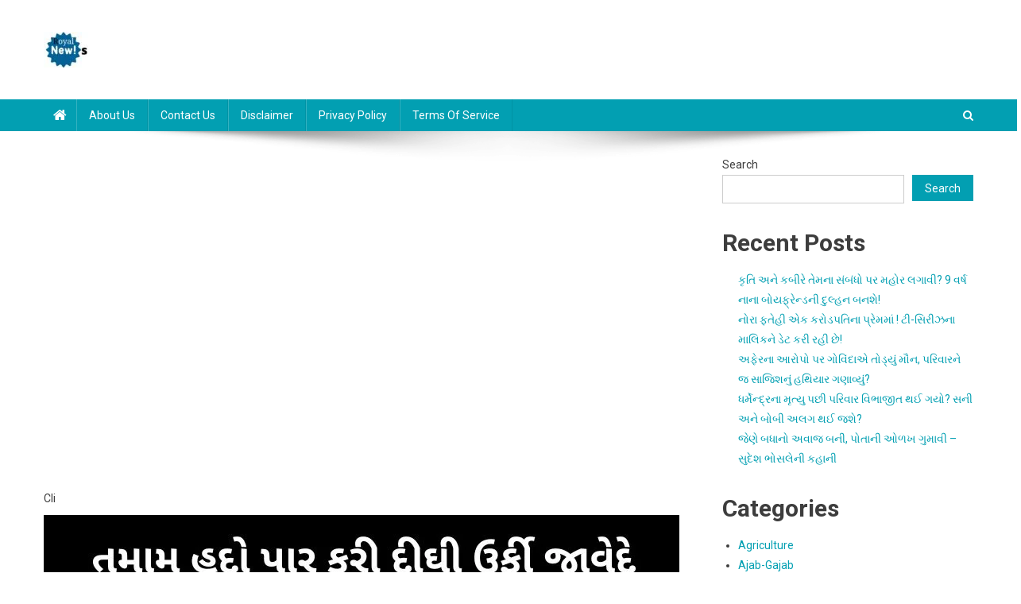

--- FILE ---
content_type: text/html; charset=UTF-8
request_url: https://royalnews.info/crossing-all-limits-dighi-aka-javed-showed-a-small-figure-in-a-short-dress/
body_size: 20546
content:
<!doctype html>
<html lang="en-US" itemscope itemtype="https://schema.org/BlogPosting" prefix="og: https://ogp.me/ns#">
<head>
	
	
	<meta name="facebook-domain-verification" content="1ugpnqyx80x2848z2hbmghv2fei766" />
	<script data-ad-client="ca-pub-7522166297988079" async src="https://pagead2.googlesyndication.com/pagead/js/adsbygoogle.js"></script>
	
	<meta property="fb:pages" content="103781361883976" />

	
	

<meta charset="UTF-8">
<meta name="viewport" content="width=device-width, initial-scale=1">
<link rel="profile" href="http://gmpg.org/xfn/11">


<!-- Search Engine Optimization by Rank Math - https://rankmath.com/ -->
<title>તમામ હદો પાર કરી દીઘી ઉર્ફી જાવેદે, ટૂંકા કપડામાં નાનું ફિગર બતાડી દીધું... - Royal News</title>
<meta name="description" content="બિગ બોસ રિયાલિટી શો ફેમ આલ્બમ સોગં અભિનેત્રી ઉર્ફી જાવેદ પોતાની અતરંગી ડ્રેસિંગ સેન્સ થી લાઈમલાઈટમાં છવાયેલી રહે છે હંમેશા પોતાના અજીબ ડ્રેસથી ફેન્સ ને મદહોશ"/>
<meta name="robots" content="index, follow, max-snippet:-1, max-video-preview:-1, max-image-preview:large"/>
<link rel="canonical" href="https://royalnews.info/crossing-all-limits-dighi-aka-javed-showed-a-small-figure-in-a-short-dress/" />
<meta property="og:locale" content="en_US" />
<meta property="og:type" content="article" />
<meta property="og:title" content="તમામ હદો પાર કરી દીઘી ઉર્ફી જાવેદે, ટૂંકા કપડામાં નાનું ફિગર બતાડી દીધું... - Royal News" />
<meta property="og:description" content="બિગ બોસ રિયાલિટી શો ફેમ આલ્બમ સોગં અભિનેત્રી ઉર્ફી જાવેદ પોતાની અતરંગી ડ્રેસિંગ સેન્સ થી લાઈમલાઈટમાં છવાયેલી રહે છે હંમેશા પોતાના અજીબ ડ્રેસથી ફેન્સ ને મદહોશ" />
<meta property="og:url" content="https://royalnews.info/crossing-all-limits-dighi-aka-javed-showed-a-small-figure-in-a-short-dress/" />
<meta property="og:site_name" content="Royal News" />
<meta property="article:section" content="Bollywood/Entertainment" />
<meta property="og:updated_time" content="2023-01-12T12:10:33+05:30" />
<meta property="og:image" content="https://royalnews.info/wp-content/uploads/2023/01/2018-2023-01-12T173941.183.jpg" />
<meta property="og:image:secure_url" content="https://royalnews.info/wp-content/uploads/2023/01/2018-2023-01-12T173941.183.jpg" />
<meta property="og:image:width" content="800" />
<meta property="og:image:height" content="445" />
<meta property="og:image:alt" content="તમામ હદો પાર કરી દીઘી ઉર્ફી જાવેદે, ટૂંકા કપડામાં નાનું ફિગર બતાડી દીધું..." />
<meta property="og:image:type" content="image/jpeg" />
<meta property="article:published_time" content="2023-01-12T12:10:29+05:30" />
<meta property="article:modified_time" content="2023-01-12T12:10:33+05:30" />
<meta name="twitter:card" content="summary_large_image" />
<meta name="twitter:title" content="તમામ હદો પાર કરી દીઘી ઉર્ફી જાવેદે, ટૂંકા કપડામાં નાનું ફિગર બતાડી દીધું... - Royal News" />
<meta name="twitter:description" content="બિગ બોસ રિયાલિટી શો ફેમ આલ્બમ સોગં અભિનેત્રી ઉર્ફી જાવેદ પોતાની અતરંગી ડ્રેસિંગ સેન્સ થી લાઈમલાઈટમાં છવાયેલી રહે છે હંમેશા પોતાના અજીબ ડ્રેસથી ફેન્સ ને મદહોશ" />
<meta name="twitter:image" content="https://royalnews.info/wp-content/uploads/2023/01/2018-2023-01-12T173941.183.jpg" />
<meta name="twitter:label1" content="Written by" />
<meta name="twitter:data1" content="Bhavesh" />
<meta name="twitter:label2" content="Time to read" />
<meta name="twitter:data2" content="2 minutes" />
<script type="application/ld+json" class="rank-math-schema">{"@context":"https://schema.org","@graph":[{"@type":["Person","Organization"],"@id":"https://royalnews.info/#person","name":"Admin","logo":{"@type":"ImageObject","@id":"https://royalnews.info/#logo","url":"https://royalnews.info/wp-content/uploads/2021/10/cropped-royal-news-logo-7.jpg","contentUrl":"https://royalnews.info/wp-content/uploads/2021/10/cropped-royal-news-logo-7.jpg","caption":"Royal News","inLanguage":"en-US","width":"58","height":"45"},"image":{"@type":"ImageObject","@id":"https://royalnews.info/#logo","url":"https://royalnews.info/wp-content/uploads/2021/10/cropped-royal-news-logo-7.jpg","contentUrl":"https://royalnews.info/wp-content/uploads/2021/10/cropped-royal-news-logo-7.jpg","caption":"Royal News","inLanguage":"en-US","width":"58","height":"45"}},{"@type":"WebSite","@id":"https://royalnews.info/#website","url":"https://royalnews.info","name":"Royal News","publisher":{"@id":"https://royalnews.info/#person"},"inLanguage":"en-US"},{"@type":"ImageObject","@id":"https://royalnews.info/wp-content/uploads/2023/01/2018-2023-01-12T173941.183.jpg","url":"https://royalnews.info/wp-content/uploads/2023/01/2018-2023-01-12T173941.183.jpg","width":"800","height":"445","caption":"\u0aa4\u0aae\u0abe\u0aae \u0ab9\u0aa6\u0acb \u0aaa\u0abe\u0ab0 \u0a95\u0ab0\u0ac0 \u0aa6\u0ac0\u0a98\u0ac0 \u0a89\u0ab0\u0acd\u0aab\u0ac0 \u0a9c\u0abe\u0ab5\u0ac7\u0aa6\u0ac7, \u0a9f\u0ac2\u0a82\u0a95\u0abe \u0a95\u0aaa\u0aa1\u0abe\u0aae\u0abe\u0a82 \u0aa8\u0abe\u0aa8\u0ac1\u0a82 \u0aab\u0abf\u0a97\u0ab0 \u0aac\u0aa4\u0abe\u0aa1\u0ac0 \u0aa6\u0ac0\u0aa7\u0ac1\u0a82...","inLanguage":"en-US"},{"@type":"WebPage","@id":"https://royalnews.info/crossing-all-limits-dighi-aka-javed-showed-a-small-figure-in-a-short-dress/#webpage","url":"https://royalnews.info/crossing-all-limits-dighi-aka-javed-showed-a-small-figure-in-a-short-dress/","name":"\u0aa4\u0aae\u0abe\u0aae \u0ab9\u0aa6\u0acb \u0aaa\u0abe\u0ab0 \u0a95\u0ab0\u0ac0 \u0aa6\u0ac0\u0a98\u0ac0 \u0a89\u0ab0\u0acd\u0aab\u0ac0 \u0a9c\u0abe\u0ab5\u0ac7\u0aa6\u0ac7, \u0a9f\u0ac2\u0a82\u0a95\u0abe \u0a95\u0aaa\u0aa1\u0abe\u0aae\u0abe\u0a82 \u0aa8\u0abe\u0aa8\u0ac1\u0a82 \u0aab\u0abf\u0a97\u0ab0 \u0aac\u0aa4\u0abe\u0aa1\u0ac0 \u0aa6\u0ac0\u0aa7\u0ac1\u0a82... - Royal News","datePublished":"2023-01-12T12:10:29+05:30","dateModified":"2023-01-12T12:10:33+05:30","isPartOf":{"@id":"https://royalnews.info/#website"},"primaryImageOfPage":{"@id":"https://royalnews.info/wp-content/uploads/2023/01/2018-2023-01-12T173941.183.jpg"},"inLanguage":"en-US"},{"@type":"Person","@id":"https://royalnews.info/author/bhavesh/","name":"Bhavesh","url":"https://royalnews.info/author/bhavesh/","image":{"@type":"ImageObject","@id":"https://secure.gravatar.com/avatar/a015c1641a7e6efa872fffa0547c84da?s=96&amp;d=mm&amp;r=g","url":"https://secure.gravatar.com/avatar/a015c1641a7e6efa872fffa0547c84da?s=96&amp;d=mm&amp;r=g","caption":"Bhavesh","inLanguage":"en-US"}},{"@type":"NewsArticle","headline":"\u0aa4\u0aae\u0abe\u0aae \u0ab9\u0aa6\u0acb \u0aaa\u0abe\u0ab0 \u0a95\u0ab0\u0ac0 \u0aa6\u0ac0\u0a98\u0ac0 \u0a89\u0ab0\u0acd\u0aab\u0ac0 \u0a9c\u0abe\u0ab5\u0ac7\u0aa6\u0ac7, \u0a9f\u0ac2\u0a82\u0a95\u0abe \u0a95\u0aaa\u0aa1\u0abe\u0aae\u0abe\u0a82 \u0aa8\u0abe\u0aa8\u0ac1\u0a82 \u0aab\u0abf\u0a97\u0ab0 \u0aac\u0aa4\u0abe\u0aa1\u0ac0 \u0aa6\u0ac0\u0aa7\u0ac1\u0a82... - Royal News","datePublished":"2023-01-12T12:10:29+05:30","dateModified":"2023-01-12T12:10:33+05:30","articleSection":"Bollywood/Entertainment, Breaking","author":{"@id":"https://royalnews.info/author/bhavesh/","name":"Bhavesh"},"publisher":{"@id":"https://royalnews.info/#person"},"description":"\u0aac\u0abf\u0a97 \u0aac\u0acb\u0ab8 \u0ab0\u0abf\u0aaf\u0abe\u0ab2\u0abf\u0a9f\u0ac0 \u0ab6\u0acb \u0aab\u0ac7\u0aae \u0a86\u0ab2\u0acd\u0aac\u0aae \u0ab8\u0acb\u0a97\u0a82 \u0a85\u0aad\u0abf\u0aa8\u0ac7\u0aa4\u0acd\u0ab0\u0ac0 \u0a89\u0ab0\u0acd\u0aab\u0ac0 \u0a9c\u0abe\u0ab5\u0ac7\u0aa6 \u0aaa\u0acb\u0aa4\u0abe\u0aa8\u0ac0 \u0a85\u0aa4\u0ab0\u0a82\u0a97\u0ac0 \u0aa1\u0acd\u0ab0\u0ac7\u0ab8\u0abf\u0a82\u0a97 \u0ab8\u0ac7\u0aa8\u0acd\u0ab8 \u0aa5\u0ac0 \u0ab2\u0abe\u0a88\u0aae\u0ab2\u0abe\u0a88\u0a9f\u0aae\u0abe\u0a82 \u0a9b\u0ab5\u0abe\u0aaf\u0ac7\u0ab2\u0ac0 \u0ab0\u0ab9\u0ac7 \u0a9b\u0ac7 \u0ab9\u0a82\u0aae\u0ac7\u0ab6\u0abe \u0aaa\u0acb\u0aa4\u0abe\u0aa8\u0abe \u0a85\u0a9c\u0ac0\u0aac \u0aa1\u0acd\u0ab0\u0ac7\u0ab8\u0aa5\u0ac0 \u0aab\u0ac7\u0aa8\u0acd\u0ab8 \u0aa8\u0ac7 \u0aae\u0aa6\u0ab9\u0acb\u0ab6","name":"\u0aa4\u0aae\u0abe\u0aae \u0ab9\u0aa6\u0acb \u0aaa\u0abe\u0ab0 \u0a95\u0ab0\u0ac0 \u0aa6\u0ac0\u0a98\u0ac0 \u0a89\u0ab0\u0acd\u0aab\u0ac0 \u0a9c\u0abe\u0ab5\u0ac7\u0aa6\u0ac7, \u0a9f\u0ac2\u0a82\u0a95\u0abe \u0a95\u0aaa\u0aa1\u0abe\u0aae\u0abe\u0a82 \u0aa8\u0abe\u0aa8\u0ac1\u0a82 \u0aab\u0abf\u0a97\u0ab0 \u0aac\u0aa4\u0abe\u0aa1\u0ac0 \u0aa6\u0ac0\u0aa7\u0ac1\u0a82... - Royal News","@id":"https://royalnews.info/crossing-all-limits-dighi-aka-javed-showed-a-small-figure-in-a-short-dress/#richSnippet","isPartOf":{"@id":"https://royalnews.info/crossing-all-limits-dighi-aka-javed-showed-a-small-figure-in-a-short-dress/#webpage"},"image":{"@id":"https://royalnews.info/wp-content/uploads/2023/01/2018-2023-01-12T173941.183.jpg"},"inLanguage":"en-US","mainEntityOfPage":{"@id":"https://royalnews.info/crossing-all-limits-dighi-aka-javed-showed-a-small-figure-in-a-short-dress/#webpage"}}]}</script>
<!-- /Rank Math WordPress SEO plugin -->

<link rel='dns-prefetch' href='//www.googletagmanager.com' />
<link rel='dns-prefetch' href='//stats.wp.com' />
<link rel='dns-prefetch' href='//fonts.googleapis.com' />
<link rel='dns-prefetch' href='//c0.wp.com' />
<link rel="alternate" type="application/rss+xml" title="Royal News &raquo; Feed" href="https://royalnews.info/feed/" />
<link rel="alternate" type="application/rss+xml" title="Royal News &raquo; Comments Feed" href="https://royalnews.info/comments/feed/" />
<link rel="alternate" type="application/rss+xml" title="Royal News &raquo; તમામ હદો પાર કરી દીઘી ઉર્ફી જાવેદે, ટૂંકા કપડામાં નાનું ફિગર બતાડી દીધું&#8230; Comments Feed" href="https://royalnews.info/crossing-all-limits-dighi-aka-javed-showed-a-small-figure-in-a-short-dress/feed/" />
<link rel="alternate" type="application/rss+xml" title="Royal News &raquo; Stories Feed" href="https://royalnews.info/web-stories/feed/"><script type="text/javascript">
/* <![CDATA[ */
window._wpemojiSettings = {"baseUrl":"https:\/\/s.w.org\/images\/core\/emoji\/14.0.0\/72x72\/","ext":".png","svgUrl":"https:\/\/s.w.org\/images\/core\/emoji\/14.0.0\/svg\/","svgExt":".svg","source":{"concatemoji":"https:\/\/royalnews.info\/wp-includes\/js\/wp-emoji-release.min.js?ver=6.4.7"}};
/*! This file is auto-generated */
!function(i,n){var o,s,e;function c(e){try{var t={supportTests:e,timestamp:(new Date).valueOf()};sessionStorage.setItem(o,JSON.stringify(t))}catch(e){}}function p(e,t,n){e.clearRect(0,0,e.canvas.width,e.canvas.height),e.fillText(t,0,0);var t=new Uint32Array(e.getImageData(0,0,e.canvas.width,e.canvas.height).data),r=(e.clearRect(0,0,e.canvas.width,e.canvas.height),e.fillText(n,0,0),new Uint32Array(e.getImageData(0,0,e.canvas.width,e.canvas.height).data));return t.every(function(e,t){return e===r[t]})}function u(e,t,n){switch(t){case"flag":return n(e,"\ud83c\udff3\ufe0f\u200d\u26a7\ufe0f","\ud83c\udff3\ufe0f\u200b\u26a7\ufe0f")?!1:!n(e,"\ud83c\uddfa\ud83c\uddf3","\ud83c\uddfa\u200b\ud83c\uddf3")&&!n(e,"\ud83c\udff4\udb40\udc67\udb40\udc62\udb40\udc65\udb40\udc6e\udb40\udc67\udb40\udc7f","\ud83c\udff4\u200b\udb40\udc67\u200b\udb40\udc62\u200b\udb40\udc65\u200b\udb40\udc6e\u200b\udb40\udc67\u200b\udb40\udc7f");case"emoji":return!n(e,"\ud83e\udef1\ud83c\udffb\u200d\ud83e\udef2\ud83c\udfff","\ud83e\udef1\ud83c\udffb\u200b\ud83e\udef2\ud83c\udfff")}return!1}function f(e,t,n){var r="undefined"!=typeof WorkerGlobalScope&&self instanceof WorkerGlobalScope?new OffscreenCanvas(300,150):i.createElement("canvas"),a=r.getContext("2d",{willReadFrequently:!0}),o=(a.textBaseline="top",a.font="600 32px Arial",{});return e.forEach(function(e){o[e]=t(a,e,n)}),o}function t(e){var t=i.createElement("script");t.src=e,t.defer=!0,i.head.appendChild(t)}"undefined"!=typeof Promise&&(o="wpEmojiSettingsSupports",s=["flag","emoji"],n.supports={everything:!0,everythingExceptFlag:!0},e=new Promise(function(e){i.addEventListener("DOMContentLoaded",e,{once:!0})}),new Promise(function(t){var n=function(){try{var e=JSON.parse(sessionStorage.getItem(o));if("object"==typeof e&&"number"==typeof e.timestamp&&(new Date).valueOf()<e.timestamp+604800&&"object"==typeof e.supportTests)return e.supportTests}catch(e){}return null}();if(!n){if("undefined"!=typeof Worker&&"undefined"!=typeof OffscreenCanvas&&"undefined"!=typeof URL&&URL.createObjectURL&&"undefined"!=typeof Blob)try{var e="postMessage("+f.toString()+"("+[JSON.stringify(s),u.toString(),p.toString()].join(",")+"));",r=new Blob([e],{type:"text/javascript"}),a=new Worker(URL.createObjectURL(r),{name:"wpTestEmojiSupports"});return void(a.onmessage=function(e){c(n=e.data),a.terminate(),t(n)})}catch(e){}c(n=f(s,u,p))}t(n)}).then(function(e){for(var t in e)n.supports[t]=e[t],n.supports.everything=n.supports.everything&&n.supports[t],"flag"!==t&&(n.supports.everythingExceptFlag=n.supports.everythingExceptFlag&&n.supports[t]);n.supports.everythingExceptFlag=n.supports.everythingExceptFlag&&!n.supports.flag,n.DOMReady=!1,n.readyCallback=function(){n.DOMReady=!0}}).then(function(){return e}).then(function(){var e;n.supports.everything||(n.readyCallback(),(e=n.source||{}).concatemoji?t(e.concatemoji):e.wpemoji&&e.twemoji&&(t(e.twemoji),t(e.wpemoji)))}))}((window,document),window._wpemojiSettings);
/* ]]> */
</script>
<style id='wp-emoji-styles-inline-css' type='text/css'>

	img.wp-smiley, img.emoji {
		display: inline !important;
		border: none !important;
		box-shadow: none !important;
		height: 1em !important;
		width: 1em !important;
		margin: 0 0.07em !important;
		vertical-align: -0.1em !important;
		background: none !important;
		padding: 0 !important;
	}
</style>
<link rel='stylesheet' id='wp-block-library-css' href='https://c0.wp.com/c/6.4.7/wp-includes/css/dist/block-library/style.min.css' type='text/css' media='all' />
<link rel='stylesheet' id='mediaelement-css' href='https://c0.wp.com/c/6.4.7/wp-includes/js/mediaelement/mediaelementplayer-legacy.min.css' type='text/css' media='all' />
<link rel='stylesheet' id='wp-mediaelement-css' href='https://c0.wp.com/c/6.4.7/wp-includes/js/mediaelement/wp-mediaelement.min.css' type='text/css' media='all' />
<style id='jetpack-sharing-buttons-style-inline-css' type='text/css'>
.jetpack-sharing-buttons__services-list{display:flex;flex-direction:row;flex-wrap:wrap;gap:0;list-style-type:none;margin:5px;padding:0}.jetpack-sharing-buttons__services-list.has-small-icon-size{font-size:12px}.jetpack-sharing-buttons__services-list.has-normal-icon-size{font-size:16px}.jetpack-sharing-buttons__services-list.has-large-icon-size{font-size:24px}.jetpack-sharing-buttons__services-list.has-huge-icon-size{font-size:36px}@media print{.jetpack-sharing-buttons__services-list{display:none!important}}.editor-styles-wrapper .wp-block-jetpack-sharing-buttons{gap:0;padding-inline-start:0}ul.jetpack-sharing-buttons__services-list.has-background{padding:1.25em 2.375em}
</style>
<style id='classic-theme-styles-inline-css' type='text/css'>
/*! This file is auto-generated */
.wp-block-button__link{color:#fff;background-color:#32373c;border-radius:9999px;box-shadow:none;text-decoration:none;padding:calc(.667em + 2px) calc(1.333em + 2px);font-size:1.125em}.wp-block-file__button{background:#32373c;color:#fff;text-decoration:none}
</style>
<style id='global-styles-inline-css' type='text/css'>
body{--wp--preset--color--black: #000000;--wp--preset--color--cyan-bluish-gray: #abb8c3;--wp--preset--color--white: #ffffff;--wp--preset--color--pale-pink: #f78da7;--wp--preset--color--vivid-red: #cf2e2e;--wp--preset--color--luminous-vivid-orange: #ff6900;--wp--preset--color--luminous-vivid-amber: #fcb900;--wp--preset--color--light-green-cyan: #7bdcb5;--wp--preset--color--vivid-green-cyan: #00d084;--wp--preset--color--pale-cyan-blue: #8ed1fc;--wp--preset--color--vivid-cyan-blue: #0693e3;--wp--preset--color--vivid-purple: #9b51e0;--wp--preset--gradient--vivid-cyan-blue-to-vivid-purple: linear-gradient(135deg,rgba(6,147,227,1) 0%,rgb(155,81,224) 100%);--wp--preset--gradient--light-green-cyan-to-vivid-green-cyan: linear-gradient(135deg,rgb(122,220,180) 0%,rgb(0,208,130) 100%);--wp--preset--gradient--luminous-vivid-amber-to-luminous-vivid-orange: linear-gradient(135deg,rgba(252,185,0,1) 0%,rgba(255,105,0,1) 100%);--wp--preset--gradient--luminous-vivid-orange-to-vivid-red: linear-gradient(135deg,rgba(255,105,0,1) 0%,rgb(207,46,46) 100%);--wp--preset--gradient--very-light-gray-to-cyan-bluish-gray: linear-gradient(135deg,rgb(238,238,238) 0%,rgb(169,184,195) 100%);--wp--preset--gradient--cool-to-warm-spectrum: linear-gradient(135deg,rgb(74,234,220) 0%,rgb(151,120,209) 20%,rgb(207,42,186) 40%,rgb(238,44,130) 60%,rgb(251,105,98) 80%,rgb(254,248,76) 100%);--wp--preset--gradient--blush-light-purple: linear-gradient(135deg,rgb(255,206,236) 0%,rgb(152,150,240) 100%);--wp--preset--gradient--blush-bordeaux: linear-gradient(135deg,rgb(254,205,165) 0%,rgb(254,45,45) 50%,rgb(107,0,62) 100%);--wp--preset--gradient--luminous-dusk: linear-gradient(135deg,rgb(255,203,112) 0%,rgb(199,81,192) 50%,rgb(65,88,208) 100%);--wp--preset--gradient--pale-ocean: linear-gradient(135deg,rgb(255,245,203) 0%,rgb(182,227,212) 50%,rgb(51,167,181) 100%);--wp--preset--gradient--electric-grass: linear-gradient(135deg,rgb(202,248,128) 0%,rgb(113,206,126) 100%);--wp--preset--gradient--midnight: linear-gradient(135deg,rgb(2,3,129) 0%,rgb(40,116,252) 100%);--wp--preset--font-size--small: 13px;--wp--preset--font-size--medium: 20px;--wp--preset--font-size--large: 36px;--wp--preset--font-size--x-large: 42px;--wp--preset--spacing--20: 0.44rem;--wp--preset--spacing--30: 0.67rem;--wp--preset--spacing--40: 1rem;--wp--preset--spacing--50: 1.5rem;--wp--preset--spacing--60: 2.25rem;--wp--preset--spacing--70: 3.38rem;--wp--preset--spacing--80: 5.06rem;--wp--preset--shadow--natural: 6px 6px 9px rgba(0, 0, 0, 0.2);--wp--preset--shadow--deep: 12px 12px 50px rgba(0, 0, 0, 0.4);--wp--preset--shadow--sharp: 6px 6px 0px rgba(0, 0, 0, 0.2);--wp--preset--shadow--outlined: 6px 6px 0px -3px rgba(255, 255, 255, 1), 6px 6px rgba(0, 0, 0, 1);--wp--preset--shadow--crisp: 6px 6px 0px rgba(0, 0, 0, 1);}:where(.is-layout-flex){gap: 0.5em;}:where(.is-layout-grid){gap: 0.5em;}body .is-layout-flow > .alignleft{float: left;margin-inline-start: 0;margin-inline-end: 2em;}body .is-layout-flow > .alignright{float: right;margin-inline-start: 2em;margin-inline-end: 0;}body .is-layout-flow > .aligncenter{margin-left: auto !important;margin-right: auto !important;}body .is-layout-constrained > .alignleft{float: left;margin-inline-start: 0;margin-inline-end: 2em;}body .is-layout-constrained > .alignright{float: right;margin-inline-start: 2em;margin-inline-end: 0;}body .is-layout-constrained > .aligncenter{margin-left: auto !important;margin-right: auto !important;}body .is-layout-constrained > :where(:not(.alignleft):not(.alignright):not(.alignfull)){max-width: var(--wp--style--global--content-size);margin-left: auto !important;margin-right: auto !important;}body .is-layout-constrained > .alignwide{max-width: var(--wp--style--global--wide-size);}body .is-layout-flex{display: flex;}body .is-layout-flex{flex-wrap: wrap;align-items: center;}body .is-layout-flex > *{margin: 0;}body .is-layout-grid{display: grid;}body .is-layout-grid > *{margin: 0;}:where(.wp-block-columns.is-layout-flex){gap: 2em;}:where(.wp-block-columns.is-layout-grid){gap: 2em;}:where(.wp-block-post-template.is-layout-flex){gap: 1.25em;}:where(.wp-block-post-template.is-layout-grid){gap: 1.25em;}.has-black-color{color: var(--wp--preset--color--black) !important;}.has-cyan-bluish-gray-color{color: var(--wp--preset--color--cyan-bluish-gray) !important;}.has-white-color{color: var(--wp--preset--color--white) !important;}.has-pale-pink-color{color: var(--wp--preset--color--pale-pink) !important;}.has-vivid-red-color{color: var(--wp--preset--color--vivid-red) !important;}.has-luminous-vivid-orange-color{color: var(--wp--preset--color--luminous-vivid-orange) !important;}.has-luminous-vivid-amber-color{color: var(--wp--preset--color--luminous-vivid-amber) !important;}.has-light-green-cyan-color{color: var(--wp--preset--color--light-green-cyan) !important;}.has-vivid-green-cyan-color{color: var(--wp--preset--color--vivid-green-cyan) !important;}.has-pale-cyan-blue-color{color: var(--wp--preset--color--pale-cyan-blue) !important;}.has-vivid-cyan-blue-color{color: var(--wp--preset--color--vivid-cyan-blue) !important;}.has-vivid-purple-color{color: var(--wp--preset--color--vivid-purple) !important;}.has-black-background-color{background-color: var(--wp--preset--color--black) !important;}.has-cyan-bluish-gray-background-color{background-color: var(--wp--preset--color--cyan-bluish-gray) !important;}.has-white-background-color{background-color: var(--wp--preset--color--white) !important;}.has-pale-pink-background-color{background-color: var(--wp--preset--color--pale-pink) !important;}.has-vivid-red-background-color{background-color: var(--wp--preset--color--vivid-red) !important;}.has-luminous-vivid-orange-background-color{background-color: var(--wp--preset--color--luminous-vivid-orange) !important;}.has-luminous-vivid-amber-background-color{background-color: var(--wp--preset--color--luminous-vivid-amber) !important;}.has-light-green-cyan-background-color{background-color: var(--wp--preset--color--light-green-cyan) !important;}.has-vivid-green-cyan-background-color{background-color: var(--wp--preset--color--vivid-green-cyan) !important;}.has-pale-cyan-blue-background-color{background-color: var(--wp--preset--color--pale-cyan-blue) !important;}.has-vivid-cyan-blue-background-color{background-color: var(--wp--preset--color--vivid-cyan-blue) !important;}.has-vivid-purple-background-color{background-color: var(--wp--preset--color--vivid-purple) !important;}.has-black-border-color{border-color: var(--wp--preset--color--black) !important;}.has-cyan-bluish-gray-border-color{border-color: var(--wp--preset--color--cyan-bluish-gray) !important;}.has-white-border-color{border-color: var(--wp--preset--color--white) !important;}.has-pale-pink-border-color{border-color: var(--wp--preset--color--pale-pink) !important;}.has-vivid-red-border-color{border-color: var(--wp--preset--color--vivid-red) !important;}.has-luminous-vivid-orange-border-color{border-color: var(--wp--preset--color--luminous-vivid-orange) !important;}.has-luminous-vivid-amber-border-color{border-color: var(--wp--preset--color--luminous-vivid-amber) !important;}.has-light-green-cyan-border-color{border-color: var(--wp--preset--color--light-green-cyan) !important;}.has-vivid-green-cyan-border-color{border-color: var(--wp--preset--color--vivid-green-cyan) !important;}.has-pale-cyan-blue-border-color{border-color: var(--wp--preset--color--pale-cyan-blue) !important;}.has-vivid-cyan-blue-border-color{border-color: var(--wp--preset--color--vivid-cyan-blue) !important;}.has-vivid-purple-border-color{border-color: var(--wp--preset--color--vivid-purple) !important;}.has-vivid-cyan-blue-to-vivid-purple-gradient-background{background: var(--wp--preset--gradient--vivid-cyan-blue-to-vivid-purple) !important;}.has-light-green-cyan-to-vivid-green-cyan-gradient-background{background: var(--wp--preset--gradient--light-green-cyan-to-vivid-green-cyan) !important;}.has-luminous-vivid-amber-to-luminous-vivid-orange-gradient-background{background: var(--wp--preset--gradient--luminous-vivid-amber-to-luminous-vivid-orange) !important;}.has-luminous-vivid-orange-to-vivid-red-gradient-background{background: var(--wp--preset--gradient--luminous-vivid-orange-to-vivid-red) !important;}.has-very-light-gray-to-cyan-bluish-gray-gradient-background{background: var(--wp--preset--gradient--very-light-gray-to-cyan-bluish-gray) !important;}.has-cool-to-warm-spectrum-gradient-background{background: var(--wp--preset--gradient--cool-to-warm-spectrum) !important;}.has-blush-light-purple-gradient-background{background: var(--wp--preset--gradient--blush-light-purple) !important;}.has-blush-bordeaux-gradient-background{background: var(--wp--preset--gradient--blush-bordeaux) !important;}.has-luminous-dusk-gradient-background{background: var(--wp--preset--gradient--luminous-dusk) !important;}.has-pale-ocean-gradient-background{background: var(--wp--preset--gradient--pale-ocean) !important;}.has-electric-grass-gradient-background{background: var(--wp--preset--gradient--electric-grass) !important;}.has-midnight-gradient-background{background: var(--wp--preset--gradient--midnight) !important;}.has-small-font-size{font-size: var(--wp--preset--font-size--small) !important;}.has-medium-font-size{font-size: var(--wp--preset--font-size--medium) !important;}.has-large-font-size{font-size: var(--wp--preset--font-size--large) !important;}.has-x-large-font-size{font-size: var(--wp--preset--font-size--x-large) !important;}
.wp-block-navigation a:where(:not(.wp-element-button)){color: inherit;}
:where(.wp-block-post-template.is-layout-flex){gap: 1.25em;}:where(.wp-block-post-template.is-layout-grid){gap: 1.25em;}
:where(.wp-block-columns.is-layout-flex){gap: 2em;}:where(.wp-block-columns.is-layout-grid){gap: 2em;}
.wp-block-pullquote{font-size: 1.5em;line-height: 1.6;}
</style>
<link rel='stylesheet' id='news-portal-fonts-css' href='https://fonts.googleapis.com/css?family=Roboto+Condensed%3A300italic%2C400italic%2C700italic%2C400%2C300%2C700%7CRoboto%3A300%2C400%2C400i%2C500%2C700%7CTitillium+Web%3A400%2C600%2C700%2C300&#038;subset=latin%2Clatin-ext' type='text/css' media='all' />
<link rel='stylesheet' id='font-awesome-css' href='https://royalnews.info/wp-content/themes/news-portal/assets/library/font-awesome/css/font-awesome.min.css?ver=4.7.0' type='text/css' media='all' />
<link rel='stylesheet' id='lightslider-style-css' href='https://royalnews.info/wp-content/themes/news-portal/assets/library/lightslider/css/lightslider.min.css?ver=1.1.6' type='text/css' media='all' />
<link rel='stylesheet' id='news-portal-style-css' href='https://royalnews.info/wp-content/themes/news-portal/style.css?ver=1.2.8' type='text/css' media='all' />
<link rel='stylesheet' id='news-portal-responsive-style-css' href='https://royalnews.info/wp-content/themes/news-portal/assets/css/np-responsive.css?ver=1.2.8' type='text/css' media='all' />
<link rel='stylesheet' id='jetpack_css-css' href='https://c0.wp.com/p/jetpack/13.6.1/css/jetpack.css' type='text/css' media='all' />
<script type="text/javascript" src="https://c0.wp.com/c/6.4.7/wp-includes/js/jquery/jquery.min.js" id="jquery-core-js"></script>
<script type="text/javascript" src="https://c0.wp.com/c/6.4.7/wp-includes/js/jquery/jquery-migrate.min.js" id="jquery-migrate-js"></script>

<!-- Google tag (gtag.js) snippet added by Site Kit -->
<!-- Google Analytics snippet added by Site Kit -->
<script type="text/javascript" src="https://www.googletagmanager.com/gtag/js?id=GT-K4LKHNG" id="google_gtagjs-js" async></script>
<script type="text/javascript" id="google_gtagjs-js-after">
/* <![CDATA[ */
window.dataLayer = window.dataLayer || [];function gtag(){dataLayer.push(arguments);}
gtag("set","linker",{"domains":["royalnews.info"]});
gtag("js", new Date());
gtag("set", "developer_id.dZTNiMT", true);
gtag("config", "GT-K4LKHNG");
/* ]]> */
</script>

<!-- OG: 3.3.8 --><link rel="image_src" href="https://royalnews.info/wp-content/uploads/2023/01/2018-2023-01-12T173941.183.jpg"><meta name="msapplication-TileImage" content="https://royalnews.info/wp-content/uploads/2023/01/2018-2023-01-12T173941.183.jpg">
<meta property="og:image" content="https://royalnews.info/wp-content/uploads/2023/01/2018-2023-01-12T173941.183.jpg"><meta property="og:image:secure_url" content="https://royalnews.info/wp-content/uploads/2023/01/2018-2023-01-12T173941.183.jpg"><meta property="og:image:width" content="800"><meta property="og:image:height" content="445"><meta property="og:image:alt" content="તમામ હદો પાર કરી દીઘી ઉર્ફી જાવેદે, ટૂંકા કપડામાં નાનું ફિગર બતાડી દીધું..."><meta property="og:image:type" content="image/jpeg"><meta property="og:description" content="બિગ બોસ રિયાલિટી શો ફેમ આલ્બમ સોગં અભિનેત્રી ઉર્ફી જાવેદ પોતાની અતરંગી ડ્રેસિંગ સેન્સ થી લાઈમલાઈટમાં છવાયેલી રહે છે હંમેશા પોતાના અજીબ ડ્રેસથી ફેન્સ ને મદહોશ કરતી ઉર્ફી જાવેદ ઘણીવાર પોતાની બોલ્ડ નેશ થી પરેશાની માં પણ મુકાય છે થોડા સમય પહેલા જ બિકીની પહેરીને રોડ. પર દુબઈ માં ડાન્સ કરતા પોલીસે પકડી લીધી હતી..."><meta property="og:type" content="article"><meta property="og:locale" content="en_US"><meta property="og:site_name" content="Royal News"><meta property="og:title" content="તમામ હદો પાર કરી દીઘી ઉર્ફી જાવેદે, ટૂંકા કપડામાં નાનું ફિગર બતાડી દીધું&#8230;"><meta property="og:url" content="https://royalnews.info/crossing-all-limits-dighi-aka-javed-showed-a-small-figure-in-a-short-dress/"><meta property="og:updated_time" content="2023-01-12T12:10:33+05:30">
<meta property="article:published_time" content="2023-01-12T12:10:29+00:00"><meta property="article:modified_time" content="2023-01-12T12:10:33+00:00"><meta property="article:section" content="Bollywood/Entertainment"><meta property="article:section" content="Breaking"><meta property="article:author:first_name" content="Bhavesh"><meta property="article:author:username" content="Bhavesh">
<meta property="twitter:partner" content="ogwp"><meta property="twitter:card" content="summary_large_image"><meta property="twitter:image" content="https://royalnews.info/wp-content/uploads/2023/01/2018-2023-01-12T173941.183.jpg"><meta property="twitter:image:alt" content="તમામ હદો પાર કરી દીઘી ઉર્ફી જાવેદે, ટૂંકા કપડામાં નાનું ફિગર બતાડી દીધું..."><meta property="twitter:title" content="તમામ હદો પાર કરી દીઘી ઉર્ફી જાવેદે, ટૂંકા કપડામાં નાનું ફિગર બતાડી દીધું&#8230;"><meta property="twitter:description" content="બિગ બોસ રિયાલિટી શો ફેમ આલ્બમ સોગં અભિનેત્રી ઉર્ફી જાવેદ પોતાની અતરંગી ડ્રેસિંગ સેન્સ થી લાઈમલાઈટમાં છવાયેલી રહે છે હંમેશા પોતાના અજીબ ડ્રેસથી ફેન્સ ને મદહોશ કરતી ઉર્ફી જાવેદ ઘણીવાર પોતાની બોલ્ડ..."><meta property="twitter:url" content="https://royalnews.info/crossing-all-limits-dighi-aka-javed-showed-a-small-figure-in-a-short-dress/"><meta property="twitter:label1" content="Reading time"><meta property="twitter:data1" content="3 minutes">
<meta itemprop="image" content="https://royalnews.info/wp-content/uploads/2023/01/2018-2023-01-12T173941.183.jpg"><meta itemprop="name" content="તમામ હદો પાર કરી દીઘી ઉર્ફી જાવેદે, ટૂંકા કપડામાં નાનું ફિગર બતાડી દીધું&#8230;"><meta itemprop="description" content="બિગ બોસ રિયાલિટી શો ફેમ આલ્બમ સોગં અભિનેત્રી ઉર્ફી જાવેદ પોતાની અતરંગી ડ્રેસિંગ સેન્સ થી લાઈમલાઈટમાં છવાયેલી રહે છે હંમેશા પોતાના અજીબ ડ્રેસથી ફેન્સ ને મદહોશ કરતી ઉર્ફી જાવેદ ઘણીવાર પોતાની બોલ્ડ નેશ થી પરેશાની માં પણ મુકાય છે થોડા સમય પહેલા જ બિકીની પહેરીને રોડ. પર દુબઈ માં ડાન્સ કરતા પોલીસે પકડી લીધી હતી..."><meta itemprop="datePublished" content="2023-01-12"><meta itemprop="dateModified" content="2023-01-12T12:10:33+00:00">
<meta property="profile:first_name" content="Bhavesh"><meta property="profile:username" content="Bhavesh">
<!-- /OG -->

<link rel="https://api.w.org/" href="https://royalnews.info/wp-json/" /><link rel="alternate" type="application/json" href="https://royalnews.info/wp-json/wp/v2/posts/28281" /><link rel="EditURI" type="application/rsd+xml" title="RSD" href="https://royalnews.info/xmlrpc.php?rsd" />
<meta name="generator" content="WordPress 6.4.7" />
<link rel='shortlink' href='https://royalnews.info/?p=28281' />
<link rel="alternate" type="application/json+oembed" href="https://royalnews.info/wp-json/oembed/1.0/embed?url=https%3A%2F%2Froyalnews.info%2Fcrossing-all-limits-dighi-aka-javed-showed-a-small-figure-in-a-short-dress%2F" />
<link rel="alternate" type="text/xml+oembed" href="https://royalnews.info/wp-json/oembed/1.0/embed?url=https%3A%2F%2Froyalnews.info%2Fcrossing-all-limits-dighi-aka-javed-showed-a-small-figure-in-a-short-dress%2F&#038;format=xml" />
<meta name="generator" content="Site Kit by Google 1.170.0" /><meta property="fb:pages" content="103781361883976" />
<meta property="ia:markup_url" content="https://royalnews.info/crossing-all-limits-dighi-aka-javed-showed-a-small-figure-in-a-short-dress/?wpna_ia_markup=true">
	<style>img#wpstats{display:none}</style>
		<link rel="pingback" href="https://royalnews.info/xmlrpc.php"><link rel="icon" href="https://royalnews.info/wp-content/uploads/2021/10/cropped-royal-news-logo-5-32x32.jpg" sizes="32x32" />
<link rel="icon" href="https://royalnews.info/wp-content/uploads/2021/10/cropped-royal-news-logo-5-192x192.jpg" sizes="192x192" />
<link rel="apple-touch-icon" href="https://royalnews.info/wp-content/uploads/2021/10/cropped-royal-news-logo-5-180x180.jpg" />
<meta name="msapplication-TileImage" content="https://royalnews.info/wp-content/uploads/2021/10/cropped-royal-news-logo-5-270x270.jpg" />
<!--News Portal CSS -->
<style type="text/css">
.category-button.np-cat-9 a{background:#00a9e0}.category-button.np-cat-9 a:hover{background:#0077ae}.np-block-title .np-cat-9{color:#00a9e0}.category-button.np-cat-3 a{background:#00a9e0}.category-button.np-cat-3 a:hover{background:#0077ae}.np-block-title .np-cat-3{color:#00a9e0}.category-button.np-cat-10 a{background:#00a9e0}.category-button.np-cat-10 a:hover{background:#0077ae}.np-block-title .np-cat-10{color:#00a9e0}.category-button.np-cat-7 a{background:#00a9e0}.category-button.np-cat-7 a:hover{background:#0077ae}.np-block-title .np-cat-7{color:#00a9e0}.category-button.np-cat-2 a{background:#00a9e0}.category-button.np-cat-2 a:hover{background:#0077ae}.np-block-title .np-cat-2{color:#00a9e0}.category-button.np-cat-66 a{background:#00a9e0}.category-button.np-cat-66 a:hover{background:#0077ae}.np-block-title .np-cat-66{color:#00a9e0}.category-button.np-cat-6 a{background:#00a9e0}.category-button.np-cat-6 a:hover{background:#0077ae}.np-block-title .np-cat-6{color:#00a9e0}.category-button.np-cat-5 a{background:#00a9e0}.category-button.np-cat-5 a:hover{background:#0077ae}.np-block-title .np-cat-5{color:#00a9e0}.category-button.np-cat-8 a{background:#00a9e0}.category-button.np-cat-8 a:hover{background:#0077ae}.np-block-title .np-cat-8{color:#00a9e0}.category-button.np-cat-1 a{background:#00a9e0}.category-button.np-cat-1 a:hover{background:#0077ae}.np-block-title .np-cat-1{color:#00a9e0}.navigation .nav-links a,.bttn,button,input[type='button'],input[type='reset'],input[type='submit'],.navigation .nav-links a:hover,.bttn:hover,button,input[type='button']:hover,input[type='reset']:hover,input[type='submit']:hover,.widget_search .search-submit,.edit-link .post-edit-link,.reply .comment-reply-link,.np-top-header-wrap,.np-header-menu-wrapper,#site-navigation ul.sub-menu,#site-navigation ul.children,.np-header-menu-wrapper::before,.np-header-menu-wrapper::after,.np-header-search-wrapper .search-form-main .search-submit,.news_portal_slider .lSAction > a:hover,.news_portal_default_tabbed ul.widget-tabs li,.np-full-width-title-nav-wrap .carousel-nav-action .carousel-controls:hover,.news_portal_social_media .social-link a,.np-archive-more .np-button:hover,.error404 .page-title,#np-scrollup,.news_portal_featured_slider .slider-posts .lSAction > a:hover,div.wpforms-container-full .wpforms-form input[type='submit'],div.wpforms-container-full .wpforms-form button[type='submit'],div.wpforms-container-full .wpforms-form .wpforms-page-button,div.wpforms-container-full .wpforms-form input[type='submit']:hover,div.wpforms-container-full .wpforms-form button[type='submit']:hover,div.wpforms-container-full .wpforms-form .wpforms-page-button:hover{background:#029FB2}
.home .np-home-icon a,.np-home-icon a:hover,#site-navigation ul li:hover > a,#site-navigation ul li.current-menu-item > a,#site-navigation ul li.current_page_item > a,#site-navigation ul li.current-menu-ancestor > a,#site-navigation ul li.focus > a,.news_portal_default_tabbed ul.widget-tabs li.ui-tabs-active,.news_portal_default_tabbed ul.widget-tabs li:hover{background:#006d80}
.np-header-menu-block-wrap::before,.np-header-menu-block-wrap::after{border-right-color:#006d80}
a,a:hover,a:focus,a:active,.widget a:hover,.widget a:hover::before,.widget li:hover::before,.entry-footer a:hover,.comment-author .fn .url:hover,#cancel-comment-reply-link,#cancel-comment-reply-link:before,.logged-in-as a,.np-slide-content-wrap .post-title a:hover,#top-footer .widget a:hover,#top-footer .widget a:hover:before,#top-footer .widget li:hover:before,.news_portal_featured_posts .np-single-post .np-post-content .np-post-title a:hover,.news_portal_fullwidth_posts .np-single-post .np-post-title a:hover,.news_portal_block_posts .layout3 .np-primary-block-wrap .np-single-post .np-post-title a:hover,.news_portal_featured_posts .layout2 .np-single-post-wrap .np-post-content .np-post-title a:hover,.np-block-title,.widget-title,.page-header .page-title,.np-related-title,.np-post-meta span:hover,.np-post-meta span a:hover,.news_portal_featured_posts .layout2 .np-single-post-wrap .np-post-content .np-post-meta span:hover,.news_portal_featured_posts .layout2 .np-single-post-wrap .np-post-content .np-post-meta span a:hover,.np-post-title.small-size a:hover,#footer-navigation ul li a:hover,.entry-title a:hover,.entry-meta span a:hover,.entry-meta span:hover,.np-post-meta span:hover,.np-post-meta span a:hover,.news_portal_featured_posts .np-single-post-wrap .np-post-content .np-post-meta span:hover,.news_portal_featured_posts .np-single-post-wrap .np-post-content .np-post-meta span a:hover,.news_portal_featured_slider .featured-posts .np-single-post .np-post-content .np-post-title a:hover{color:#029FB2}
.navigation .nav-links a,.bttn,button,input[type='button'],input[type='reset'],input[type='submit'],.widget_search .search-submit,.np-archive-more .np-button:hover{border-color:#029FB2}
.comment-list .comment-body,.np-header-search-wrapper .search-form-main{border-top-color:#029FB2}
.np-header-search-wrapper .search-form-main:before{border-bottom-color:#029FB2}
@media (max-width:768px){#site-navigation,.main-small-navigation li.current-menu-item > .sub-toggle i{background:#029FB2 !important}}
.site-title,.site-description{position:absolute;clip:rect(1px,1px,1px,1px)}
</style>	
	
	
	
	<!-- Global site tag (gtag.js) - Google Analytics -->
<script async src="https://www.googletagmanager.com/gtag/js?id=UA-207042751-1"></script>
<script>
  window.dataLayer = window.dataLayer || [];
  function gtag(){dataLayer.push(arguments);}
  gtag('js', new Date());

  gtag('config', 'UA-207042751-1');
</script>

	

	
	
	
	
<style>
  .float {
    position: fixed;
    width: 55px;
    height: 55px;
    bottom: 30%;
    margin-bottom: -50px;
    right: 10px;
    color: white !important;
    background-color: #128c7e;
    border-radius: 100px;
    display: flex;
    text-decoration: none;
    justify-content: center;
    align-items: center;
    font-size: 45px;
    box-shadow: 2px 2px 3px #999;
    z-index: 100;
    animation: shake 13s infinite;
  }
  .fa-whatsapp {
    font-family: FontAwesome;
  }
  .float-text {
    position: absolute;
    left: -195px;
    top: 13px;
    font-size: 15px;
    font-weight: bold;
    background: #128c7e;
    padding: 5px 10px;
    border-radius: 3px;
    color: #ffffff;
  }
  @keyframes shake {
    0% {}
    35% {
      transform: scale(1.0);
    }
    42% {
      transform: scale(.8);
    }
    45% {
      transform: rotate(0deg) scale(1.2);
    }
    46% {
      transform: rotate(-40deg) scale(1.2);
    }
    47% {
      transform: rotate(40deg) scale(1.2);
    }
    48% {
      transform: rotate(-40deg) scale(1.2);
    }
    49% {
      transform: rotate(40deg) scale(1.2);
    }
    50% {
      transform: rotate(-20deg) scale(1.2);
    }
    51% {
      transform: rotate(0deg) scale(1.2);
    }
    61% {
      transform: scale(1.0);
    }
    100% {}
  }
  @keyframes shakey {}
</style>
	
	
	
	
	
</head>

<body class="post-template-default single single-post postid-28281 single-format-standard wp-custom-logo group-blog right-sidebar fullwidth_layout">

	
<script>
  window.fbAsyncInit = function() {
    FB.init({
      appId      : '{your-app-id}',
      cookie     : true,
      xfbml      : true,
      version    : '{api-version}'
    });
      
    FB.AppEvents.logPageView();   
      
  };

  (function(d, s, id){
     var js, fjs = d.getElementsByTagName(s)[0];
     if (d.getElementById(id)) {return;}
     js = d.createElement(s); js.id = id;
     js.src = "https://connect.facebook.net/en_US/sdk.js";
     fjs.parentNode.insertBefore(js, fjs);
   }(document, 'script', 'facebook-jssdk'));
</script>
	
	
	

<div id="page" class="site">

	<a class="skip-link screen-reader-text" href="#content">Skip to content</a>

	<header id="masthead" class="site-header" role="banner"><div class="np-logo-section-wrapper"><div class="mt-container">		<div class="site-branding">

			<a href="https://royalnews.info/" class="custom-logo-link" rel="home"><img width="58" height="45" src="https://royalnews.info/wp-content/uploads/2021/10/cropped-royal-news-logo-7.jpg" class="custom-logo" alt="Royal News" decoding="async" /></a>
							<p class="site-title"><a href="https://royalnews.info/" rel="home">Royal News</a></p>
							<p class="site-description">All Type of Gujarati Breaking News Available Here</p>
						
		</div><!-- .site-branding -->
		<div class="np-header-ads-area">
					</div><!-- .np-header-ads-area -->
</div><!-- .mt-container --></div><!-- .np-logo-section-wrapper -->		<div id="np-menu-wrap" class="np-header-menu-wrapper">
			<div class="np-header-menu-block-wrap">
				<div class="mt-container">
												<div class="np-home-icon">
								<a href="https://royalnews.info/" rel="home"> <i class="fa fa-home"> </i> </a>
							</div><!-- .np-home-icon -->
										<div class="mt-header-menu-wrap">
						<a href="javascript:void(0)" class="menu-toggle hide"><i class="fa fa-navicon"> </i> </a>
						<nav id="site-navigation" class="main-navigation" role="navigation">
							<div id="primary-menu" class="menu"><ul>
<li class="page_item page-item-16"><a href="https://royalnews.info/about-us/">About us</a></li>
<li class="page_item page-item-14"><a href="https://royalnews.info/contact-us/">Contact us</a></li>
<li class="page_item page-item-8"><a href="https://royalnews.info/disclaimer/">Disclaimer</a></li>
<li class="page_item page-item-3"><a href="https://royalnews.info/privacy-policy/">Privacy Policy</a></li>
<li class="page_item page-item-12"><a href="https://royalnews.info/terms-of-service/">Terms of Service</a></li>
</ul></div>
						</nav><!-- #site-navigation -->
					</div><!-- .mt-header-menu-wrap -->
											<div class="np-header-search-wrapper">                    
			                <span class="search-main"><a href="javascript:void(0)"><i class="fa fa-search"></i></a></span>
			                <div class="search-form-main np-clearfix">
				                <form role="search" method="get" class="search-form" action="https://royalnews.info/">
				<label>
					<span class="screen-reader-text">Search for:</span>
					<input type="search" class="search-field" placeholder="Search &hellip;" value="" name="s" />
				</label>
				<input type="submit" class="search-submit" value="Search" />
			</form>				            </div>
						</div><!-- .np-header-search-wrapper -->
									</div>
			</div>
		</div><!-- .np-header-menu-wrapper -->
</header><!-- .site-header -->
	<div id="content" class="site-content">
		<div class="mt-container">
	<div id="primary" class="content-area">
		<main id="main" class="site-main" role="main">

		<div class='code-block code-block-1' style='margin: 8px 0; clear: both;'>
<!-- Composite Start -->
<div id="M867558ScriptRootC1595207"></div>
<script src="https://jsc.adskeeper.co.uk/r/o/royalnews.info.1595207.js" async></script>
<!-- Composite End -->
Cli</div>

<article id="post-28281" class="post-28281 post type-post status-publish format-standard has-post-thumbnail hentry category-bollywood-entertainment category-breaking">

	<div class="np-article-thumb">
		<img width="800" height="445" src="https://royalnews.info/wp-content/uploads/2023/01/2018-2023-01-12T173941.183.jpg" class="attachment-full size-full wp-post-image" alt="તમામ હદો પાર કરી દીઘી ઉર્ફી જાવેદે, ટૂંકા કપડામાં નાનું ફિગર બતાડી દીધું..." decoding="async" fetchpriority="high" srcset="https://royalnews.info/wp-content/uploads/2023/01/2018-2023-01-12T173941.183.jpg 800w, https://royalnews.info/wp-content/uploads/2023/01/2018-2023-01-12T173941.183-300x167.jpg 300w, https://royalnews.info/wp-content/uploads/2023/01/2018-2023-01-12T173941.183-768x427.jpg 768w" sizes="(max-width: 800px) 100vw, 800px" />	</div><!-- .np-article-thumb -->

	<header class="entry-header">
		<h1 class="entry-title">તમામ હદો પાર કરી દીઘી ઉર્ફી જાવેદે, ટૂંકા કપડામાં નાનું ફિગર બતાડી દીધું&#8230;</h1>		<div class="post-cats-list">
							<span class="category-button np-cat-7"><a href="https://royalnews.info/category/bollywood-entertainment/">Bollywood/Entertainment</a></span>
							<span class="category-button np-cat-2"><a href="https://royalnews.info/category/breaking/">Breaking</a></span>
					</div>
		<div class="entry-meta">
			<span class="posted-on"><a href="https://royalnews.info/crossing-all-limits-dighi-aka-javed-showed-a-small-figure-in-a-short-dress/" rel="bookmark"><time class="entry-date published" datetime="2023-01-12T12:10:29+05:30">January 12, 2023</time><time class="updated" datetime="2023-01-12T12:10:33+05:30">January 12, 2023</time></a></span><span class="byline"><span class="author vcard"><a class="url fn n" href="https://royalnews.info/author/bhavesh/">Bhavesh</a></span></span><span class="comments-link"><a href="https://royalnews.info/crossing-all-limits-dighi-aka-javed-showed-a-small-figure-in-a-short-dress/#respond">Leave a Comment<span class="screen-reader-text"> on તમામ હદો પાર કરી દીઘી ઉર્ફી જાવેદે, ટૂંકા કપડામાં નાનું ફિગર બતાડી દીધું&#8230;</span></a></span>		</div><!-- .entry-meta -->
	</header><!-- .entry-header -->

	<div class="entry-content">
		
<div class='code-block code-block-5' style='margin: 8px 0; clear: both;'>
<!-- Composite Start -->
<div id="M867558ScriptRootC1564170"></div>
<script src="https://jsc.adskeeper.co.uk/r/o/royalnews.info.1564170.js" async></script>
<!-- Composite End --></div>
<p>બિગ બોસ રિયાલિટી શો ફેમ આલ્બમ સોગં અભિનેત્રી ઉર્ફી જાવેદ પોતાની અતરંગી ડ્રેસિંગ સેન્સ થી લાઈમલાઈટમાં છવાયેલી રહે છે હંમેશા પોતાના અજીબ ડ્રેસથી ફેન્સ ને મદહોશ કરતી ઉર્ફી જાવેદ ઘણીવાર પોતાની બોલ્ડ નેશ થી પરેશાની માં પણ મુકાય છે થોડા સમય પહેલા જ બિકીની પહેરીને રોડ.</p><div class='code-block code-block-2' style='margin: 8px 0; clear: both;'>

<!-- Composite Start -->
<div id="M867558ScriptRootC1595209"></div>
<script src="https://jsc.adskeeper.co.uk/r/o/royalnews.info.1595209.js" async></script>
<!-- Composite End -->
</div>




<p>પર દુબઈ માં ડાન્સ કરતા પોલીસે પકડી લીધી હતી મુંબઈ ની સડકો પર અવનવી સ્ટાઈલ સાથે લોકોને મનોરંજન કરાવતી ઉર્ફી જાવેદની ફેન ફોલોવીગ ગજબની છે ફેન્સ ઉર્ફી જાવેદ ની દિલકશ અદાઓ ના દિવાના રહે છે ઉર્ફી જાવેદ હંમેશા પોતાના બોલ્ડ અને હોટ લુકમા ફેન્સ ને લલચાવતી રહે છે તેની હર એક.</p><div class='code-block code-block-4' style='margin: 8px 0; clear: both;'>
<!-- Composite Start -->
<div id="M867558ScriptRootC1564172"></div>
<script src="https://jsc.adskeeper.co.uk/r/o/royalnews.info.1564172.js" async></script>
<!-- Composite End --></div>




<p>અદાઓ પર ફેન્સ ફિદા રહે છે એ વચ્ચે તાજેતરમાં ઉર્ફી જાવેદ મુંબઈ ફિલ્મ સીટી બહાર શાનદાર અંદાજમાં સ્પોટ થઈ હતી કટ આઉટ બોડી કોર્ન ઓફ સોલ્ડર બીલકુલ પારદર્શક ડીપનેક આઉટફીટ માં ઉર્ફી જાવેદને જોતા લોકો ચોંકી ગયા હતા તેના આ ડ્રેસમા તેના છલકાતા મદમસ્ત નાજુક નાના નિતંબો.</p>



<p>ફેન્સ ને બેકાબુ બનાવી રહ્યા હતા તેનું યૌવન છલકાઈને ફેન્સ ને મદહોશ કરતુ હતુ ઉર્ફી એ પોતાના આ પારદર્શક આઉટફીટ માં નીચે કશું જ પહેર્યું નહોતું આ જોઈ ફેન્સ હેરાન રહી ગયા હતા માદક અદાઓ સાથે પેપરાજી ને ઉર્ફીએ કાતીલાના અંદાજ માં પોઝ આપ્યા હતા ઉર્ફીએ બ્લેક સ્ટાઈલીશ.</p>



<p>આઉટફીટ સાથે એવું જ પ્રિન્ટેડ માસ્ક પણ પહેરેલું હતું પોતાનું મોઢું છુપાવી ને લાઈટ મેકઅપ અને સ્ટાઇલિશ હેર સ્ટાઇલ માં તે યૌવનનો છલકાતો ઉભાર આગળ પાછડ ફરીને પેપરાજી ના કેમેરામા ક્લિક કરાવતી જોવા મળી હતી ઉર્ફી જાવેદ ની આ તસવીરો પણ હંમેશા ની જેમ ફેન્સના.</p><div class='code-block code-block-6' style='margin: 8px 0; clear: both;'>
<!-- Composite Start -->
<div id="M867558ScriptRootC1483498">
</div>
<script src="https://jsc.adskeeper.co.uk/r/o/royalnews.info.1483498.js" async>
</script>
<!-- Composite End -->
</div>




<p>દિલમાં આ!ગ લગાડી રહી હતી જાણે કાતીલ ઠંડીમાં ગરમી નો અહેસાસ કરાવતી ઉર્ફી ની આ જવાની પર ફેન્સ પોતાની આંખો સેકી રહ્યા હતા આ તસવીરો સોશિયલ મીડિયા પર ખુબ વાઈરલ થઈ હતી જેના પર ફેન્સ મનમુકીને લાઈક કમેન્ટથી પ્રેમ વરસાવી રહ્યા હતા આ પર તમે શું કહેશો.</p>
<!-- AI CONTENT END 1 -->
	</div><!-- .entry-content -->

	<footer class="entry-footer">
			</footer><!-- .entry-footer -->
	
</article><!-- #post-28281 -->
	<nav class="navigation post-navigation" aria-label="Posts">
		<h2 class="screen-reader-text">Post navigation</h2>
		<div class="nav-links"><div class="nav-previous"><a href="https://royalnews.info/rakhi-sawants-marriage-broke-in-just-24-hours/" rel="prev">માત્ર 24 કલાકમાં ટુટી ગયા લગ્ન રાખી સાવંતના, આદીલ ખાને સુહાગરાતના બીજા દિવસે જ આપ્યો દગો ?</a></div><div class="nav-next"><a href="https://royalnews.info/katrina-kaif-gets-romantic-on-sister-isabelles-birthday-fans-say-nicci-is-pregnant/" rel="next">કેટરીના કૈફે બહેન ઇસાબેલ ના જન્મદિવસ માં રોમાંટિક થઈ, ફેન્સે કહ્યું નક્કી પ્રેગ્નેટ છે&#8230;</a></div></div>
	</nav><div class="np-related-section-wrapper"><h2 class="np-related-title np-clearfix">Related Posts</h2><div class="np-related-posts-wrap np-clearfix">				<div class="np-single-post np-clearfix">
					<div class="np-post-thumb">
						<a href="https://royalnews.info/fraud-registered-on-deepika-padukone/">
							<img width="305" height="207" src="https://royalnews.info/wp-content/uploads/2021/12/20211210_155317-305x207.jpg" class="attachment-news-portal-block-medium size-news-portal-block-medium wp-post-image" alt="" decoding="async" srcset="https://royalnews.info/wp-content/uploads/2021/12/20211210_155317-305x207.jpg 305w, https://royalnews.info/wp-content/uploads/2021/12/20211210_155317-622x420.jpg 622w" sizes="(max-width: 305px) 100vw, 305px" />						</a>
					</div><!-- .np-post-thumb -->
					<div class="np-post-content">
						<h3 class="np-post-title small-size"><a href="https://royalnews.info/fraud-registered-on-deepika-padukone/">દીપિકા પાદુકોણ પર નોંધાઈ ઠગાઈની ફરિયાદ જેમાં 16 કરોડ&#8230;</a></h3>
						<div class="np-post-meta">
							<span class="posted-on"><a href="https://royalnews.info/fraud-registered-on-deepika-padukone/" rel="bookmark"><time class="entry-date published" datetime="2021-12-10T10:31:16+05:30">December 10, 2021</time><time class="updated" datetime="2021-12-10T10:31:22+05:30">December 10, 2021</time></a></span><span class="byline"><span class="author vcard"><a class="url fn n" href="https://royalnews.info/author/bhavesh/">Bhavesh</a></span></span>						</div>
					</div><!-- .np-post-content -->
				</div><!-- .np-single-post -->
					<div class="np-single-post np-clearfix">
					<div class="np-post-thumb">
						<a href="https://royalnews.info/chahal-and-dhanshree-were-spotted-amidst/">
							<img width="305" height="207" src="https://royalnews.info/wp-content/uploads/2022/08/dhanshri-and-chahal-1-305x207.jpg" class="attachment-news-portal-block-medium size-news-portal-block-medium wp-post-image" alt="બ્રેકઅપની ખબરો વચ્ચે ક્રિકેટર યુઝવેન્દ્ર ચહલ અને ધનશ્રી એરપોર્ટ પર સ્પોટ થયા, ફોટો જોઈ લોકો બોલ્યા કંઈક તો ગરબડ છે..." decoding="async" srcset="https://royalnews.info/wp-content/uploads/2022/08/dhanshri-and-chahal-1-305x207.jpg 305w, https://royalnews.info/wp-content/uploads/2022/08/dhanshri-and-chahal-1-622x420.jpg 622w" sizes="(max-width: 305px) 100vw, 305px" />						</a>
					</div><!-- .np-post-thumb -->
					<div class="np-post-content">
						<h3 class="np-post-title small-size"><a href="https://royalnews.info/chahal-and-dhanshree-were-spotted-amidst/">બ્રેકઅપની ખબરો વચ્ચે ક્રિકેટર યુઝવેન્દ્ર ચહલ અને ધનશ્રી એરપોર્ટ પર સ્પોટ થયા, ફોટો જોઈ લોકો બોલ્યા કંઈક તો ગરબડ છે&#8230;</a></h3>
						<div class="np-post-meta">
							<span class="posted-on"><a href="https://royalnews.info/chahal-and-dhanshree-were-spotted-amidst/" rel="bookmark"><time class="entry-date published" datetime="2022-08-24T13:22:38+05:30">August 24, 2022</time><time class="updated" datetime="2022-08-24T13:35:44+05:30">August 24, 2022</time></a></span><span class="byline"><span class="author vcard"><a class="url fn n" href="https://royalnews.info/author/bhavesh/">Bhavesh</a></span></span>						</div>
					</div><!-- .np-post-content -->
				</div><!-- .np-single-post -->
					<div class="np-single-post np-clearfix">
					<div class="np-post-thumb">
						<a href="https://royalnews.info/shamita-shettys-new-affair-after-leaving-five-boyfriends/">
							<img width="305" height="207" src="https://royalnews.info/wp-content/uploads/2023/01/2018-2023-01-29T085807.545-305x207.jpg" class="attachment-news-portal-block-medium size-news-portal-block-medium wp-post-image" alt="પાચં બોયફ્રેન્ડને છોડ્યા બાદ શમિતા શેટ્ટી નુ નવુ અફેર, આમીર અલી સાથે બાહોમાં હાથ નાખી જોવા મળી..." decoding="async" loading="lazy" srcset="https://royalnews.info/wp-content/uploads/2023/01/2018-2023-01-29T085807.545-305x207.jpg 305w, https://royalnews.info/wp-content/uploads/2023/01/2018-2023-01-29T085807.545-622x420.jpg 622w" sizes="(max-width: 305px) 100vw, 305px" />						</a>
					</div><!-- .np-post-thumb -->
					<div class="np-post-content">
						<h3 class="np-post-title small-size"><a href="https://royalnews.info/shamita-shettys-new-affair-after-leaving-five-boyfriends/">પાચં બોયફ્રેન્ડને છોડ્યા બાદ શમિતા શેટ્ટી નુ નવુ અફેર, આમીર અલી સાથે બાહોમાં હાથ નાખી જોવા મળી&#8230;</a></h3>
						<div class="np-post-meta">
							<span class="posted-on"><a href="https://royalnews.info/shamita-shettys-new-affair-after-leaving-five-boyfriends/" rel="bookmark"><time class="entry-date published" datetime="2023-01-29T03:28:57+05:30">January 29, 2023</time><time class="updated" datetime="2023-01-29T03:29:01+05:30">January 29, 2023</time></a></span><span class="byline"><span class="author vcard"><a class="url fn n" href="https://royalnews.info/author/bhavesh/">Bhavesh</a></span></span>						</div>
					</div><!-- .np-post-content -->
				</div><!-- .np-single-post -->
	</div><!-- .np-related-posts-wrap --></div><!-- .np-related-section-wrapper -->
<div id="comments" class="comments-area">

		<div id="respond" class="comment-respond">
		<h3 id="reply-title" class="comment-reply-title">Leave a Reply <small><a rel="nofollow" id="cancel-comment-reply-link" href="/crossing-all-limits-dighi-aka-javed-showed-a-small-figure-in-a-short-dress/#respond" style="display:none;">Cancel reply</a></small></h3><form action="https://royalnews.info/wp-comments-post.php" method="post" id="commentform" class="comment-form" novalidate><p class="comment-notes"><span id="email-notes">Your email address will not be published.</span> <span class="required-field-message">Required fields are marked <span class="required">*</span></span></p><p class="comment-form-comment"><label for="comment">Comment <span class="required">*</span></label> <textarea id="comment" name="comment" cols="45" rows="8" maxlength="65525" required></textarea></p><p class="comment-form-author"><label for="author">Name <span class="required">*</span></label> <input id="author" name="author" type="text" value="" size="30" maxlength="245" autocomplete="name" required /></p>
<p class="comment-form-email"><label for="email">Email <span class="required">*</span></label> <input id="email" name="email" type="email" value="" size="30" maxlength="100" aria-describedby="email-notes" autocomplete="email" required /></p>
<p class="comment-form-url"><label for="url">Website</label> <input id="url" name="url" type="url" value="" size="30" maxlength="200" autocomplete="url" /></p>
<p class="comment-form-cookies-consent"><input id="wp-comment-cookies-consent" name="wp-comment-cookies-consent" type="checkbox" value="yes" /> <label for="wp-comment-cookies-consent">Save my name, email, and website in this browser for the next time I comment.</label></p>
<p class="form-submit"><input name="submit" type="submit" id="submit" class="submit" value="Post Comment" /> <input type='hidden' name='comment_post_ID' value='28281' id='comment_post_ID' />
<input type='hidden' name='comment_parent' id='comment_parent' value='0' />
</p></form>	</div><!-- #respond -->
	
</div><!-- #comments -->

		</main><!-- #main -->
	</div><!-- #primary -->


<aside id="secondary" class="widget-area" role="complementary">
	<section id="block-2" class="widget widget_block widget_search"><form role="search" method="get" action="https://royalnews.info/" class="wp-block-search__button-outside wp-block-search__text-button wp-block-search"    ><label class="wp-block-search__label" for="wp-block-search__input-1" >Search</label><div class="wp-block-search__inside-wrapper " ><input class="wp-block-search__input" id="wp-block-search__input-1" placeholder="" value="" type="search" name="s" required /><button aria-label="Search" class="wp-block-search__button wp-element-button" type="submit" >Search</button></div></form></section><section id="block-3" class="widget widget_block">
<div class="wp-block-group is-layout-flow wp-block-group-is-layout-flow"><div class="wp-block-group__inner-container">
<h2 class="wp-block-heading">Recent Posts</h2>


<ul class="wp-block-latest-posts__list wp-block-latest-posts"><li><a class="wp-block-latest-posts__post-title" href="https://royalnews.info/kriti-kabir-relation/">કૃતિ અને કબીરે તેમના સંબંધો પર મહોર લગાવી? 9 વર્ષ નાના બોયફ્રેન્ડની દુલ્હન બનશે!</a></li>
<li><a class="wp-block-latest-posts__post-title" href="https://royalnews.info/nora-fatehi-2/">નોરા ફતેહી એક કરોડપતિના પ્રેમમાં ! ટી-સિરીઝના માલિકને ડેટ કરી રહી છે!</a></li>
<li><a class="wp-block-latest-posts__post-title" href="https://royalnews.info/govinda-statement/">અફેરના આરોપો પર ગોવિંદાએ તોડ્યું મૌન, પરિવારને જ સાજિશનું હથિયાર ગણાવ્યું?</a></li>
<li><a class="wp-block-latest-posts__post-title" href="https://royalnews.info/sanny-boby-relation/">ધર્મેન્દ્રના મૃત્યુ પછી પરિવાર વિભાજીત થઈ ગયો? સની અને બોબી અલગ થઈ જશે?</a></li>
<li><a class="wp-block-latest-posts__post-title" href="https://royalnews.info/sudesh-bhosle/">જેણે બધાનો અવાજ બની, પોતાની ઓળખ ગુમાવી &#8211; સુદેશ ભોસલેની કહાની</a></li>
</ul>


<p></p>
</div></div>
</section><section id="block-4" class="widget widget_block">
<div class="wp-block-group is-layout-flow wp-block-group-is-layout-flow"><div class="wp-block-group__inner-container"></div></div>
</section><section id="block-5" class="widget widget_block">
<div class="wp-block-group is-layout-flow wp-block-group-is-layout-flow"><div class="wp-block-group__inner-container"></div></div>
</section><section id="block-6" class="widget widget_block">
<div class="wp-block-group is-layout-flow wp-block-group-is-layout-flow"><div class="wp-block-group__inner-container">
<h2 class="wp-block-heading">Categories</h2>


<ul class="wp-block-categories-list wp-block-categories">	<li class="cat-item cat-item-9"><a href="https://royalnews.info/category/agriculture/">Agriculture</a>
</li>
	<li class="cat-item cat-item-3"><a href="https://royalnews.info/category/ajab-gajab/">Ajab-Gajab</a>
</li>
	<li class="cat-item cat-item-10"><a href="https://royalnews.info/category/automobile/">Automobile</a>
</li>
	<li class="cat-item cat-item-7"><a href="https://royalnews.info/category/bollywood-entertainment/">Bollywood/Entertainment</a>
</li>
	<li class="cat-item cat-item-2"><a href="https://royalnews.info/category/breaking/">Breaking</a>
</li>
	<li class="cat-item cat-item-66"><a href="https://royalnews.info/category/business/">Business</a>
</li>
	<li class="cat-item cat-item-6"><a href="https://royalnews.info/category/life-style/">Life Style</a>
</li>
	<li class="cat-item cat-item-5"><a href="https://royalnews.info/category/story/">Story</a>
</li>
	<li class="cat-item cat-item-8"><a href="https://royalnews.info/category/technology/">Technology</a>
</li>
	<li class="cat-item cat-item-1"><a href="https://royalnews.info/category/uncategorized/">Uncategorized</a>
</li>
</ul></div></div>
</section></aside><!-- #secondary -->

		</div><!-- .mt-container -->
	</div><!-- #content -->

	<footer id="colophon" class="site-footer" role="contentinfo"><div class="bottom-footer np-clearfix"><div class="mt-container">		<div class="site-info">
			<span class="np-copyright-text">
							</span>
			<span class="sep"> | </span>
			Theme: News Portal by <a href="https://mysterythemes.com/" rel="designer" target="_blank">Mystery Themes</a>.		</div><!-- .site-info -->
		<nav id="footer-navigation" class="footer-navigation" role="navigation">
					</nav><!-- #site-navigation -->
</div><!-- .mt-container --></div> <!-- bottom-footer --></footer><!-- #colophon --><div id="np-scrollup" class="animated arrow-hide"><i class="fa fa-chevron-up"></i></div></div><!-- #page -->


<script type="text/javascript" src="https://royalnews.info/wp-content/themes/news-portal/assets/js/navigation.js?ver=1.2.8" id="news-portal-navigation-js"></script>
<script type="text/javascript" src="https://royalnews.info/wp-content/themes/news-portal/assets/library/sticky/jquery.sticky.js?ver=20150416" id="jquery-sticky-js"></script>
<script type="text/javascript" src="https://royalnews.info/wp-content/themes/news-portal/assets/library/sticky/sticky-setting.js?ver=20150309" id="np-sticky-menu-setting-js"></script>
<script type="text/javascript" src="https://royalnews.info/wp-content/themes/news-portal/assets/js/skip-link-focus-fix.js?ver=1.2.8" id="news-portal-skip-link-focus-fix-js"></script>
<script type="text/javascript" src="https://royalnews.info/wp-content/themes/news-portal/assets/library/lightslider/js/lightslider.min.js?ver=1.1.6" id="lightslider-js"></script>
<script type="text/javascript" src="https://c0.wp.com/c/6.4.7/wp-includes/js/jquery/ui/core.min.js" id="jquery-ui-core-js"></script>
<script type="text/javascript" src="https://c0.wp.com/c/6.4.7/wp-includes/js/jquery/ui/tabs.min.js" id="jquery-ui-tabs-js"></script>
<script type="text/javascript" src="https://royalnews.info/wp-content/themes/news-portal/assets/js/np-custom-scripts.js?ver=1.2.8" id="news-portal-custom-script-js"></script>
<script type="text/javascript" src="https://c0.wp.com/c/6.4.7/wp-includes/js/comment-reply.min.js" id="comment-reply-js" async="async" data-wp-strategy="async"></script>
<script type="text/javascript" src="https://stats.wp.com/e-202604.js" id="jetpack-stats-js" data-wp-strategy="defer"></script>
<script type="text/javascript" id="jetpack-stats-js-after">
/* <![CDATA[ */
_stq = window._stq || [];
_stq.push([ "view", JSON.parse("{\"v\":\"ext\",\"blog\":\"198769176\",\"post\":\"28281\",\"tz\":\"5.5\",\"srv\":\"royalnews.info\",\"j\":\"1:13.6.1\"}") ]);
_stq.push([ "clickTrackerInit", "198769176", "28281" ]);
/* ]]> */
</script>

</body>
</html>

--- FILE ---
content_type: text/html; charset=utf-8
request_url: https://www.google.com/recaptcha/api2/aframe
body_size: 268
content:
<!DOCTYPE HTML><html><head><meta http-equiv="content-type" content="text/html; charset=UTF-8"></head><body><script nonce="J4l0VsqsyBNXHQUFjr2veQ">/** Anti-fraud and anti-abuse applications only. See google.com/recaptcha */ try{var clients={'sodar':'https://pagead2.googlesyndication.com/pagead/sodar?'};window.addEventListener("message",function(a){try{if(a.source===window.parent){var b=JSON.parse(a.data);var c=clients[b['id']];if(c){var d=document.createElement('img');d.src=c+b['params']+'&rc='+(localStorage.getItem("rc::a")?sessionStorage.getItem("rc::b"):"");window.document.body.appendChild(d);sessionStorage.setItem("rc::e",parseInt(sessionStorage.getItem("rc::e")||0)+1);localStorage.setItem("rc::h",'1768819419951');}}}catch(b){}});window.parent.postMessage("_grecaptcha_ready", "*");}catch(b){}</script></body></html>

--- FILE ---
content_type: application/x-javascript; charset=utf-8
request_url: https://servicer.adskeeper.com/1483498/1?sessionId=696e0adc-00e92&sessionPage=1&sessionNumberWeek=1&sessionNumber=1&scale_metric_1=64.00&scale_metric_2=256.00&scale_metric_3=100.00&cbuster=1768819421930376115330&pvid=9d9c14b7-99fe-42f8-911a-bed0d2c4ea47&implVersion=11&lct=1763555100&mp4=1&ap=1&consentStrLen=0&wlid=35b37652-98d2-4b2e-bf7f-8866d06ded1a&uniqId=150da&niet=4g&nisd=false&evt=%5B%7B%22event%22%3A1%2C%22methods%22%3A%5B1%2C2%5D%7D%2C%7B%22event%22%3A2%2C%22methods%22%3A%5B1%2C2%5D%7D%5D&pv=5&jsv=es6&dpr=1&hashCommit=cbd500eb&apt=2023-01-12T12%3A10%3A29%2B05%3A30&tfre=5806&w=680&h=5894&tl=150&tlp=1,2,3,4,5,6,7,8,9,10,11,12,13,14,15&sz=680x601;337x384&szp=1,4,5,8,9,12,13;2,3,6,7,10,11,14,15&szl=1;2,3;4;5;6,7;8;9;10,11;12;13;14,15&cxurl=https%3A%2F%2Froyalnews.info%2Fcrossing-all-limits-dighi-aka-javed-showed-a-small-figure-in-a-short-dress%2F&ref=&lu=https%3A%2F%2Froyalnews.info%2Fcrossing-all-limits-dighi-aka-javed-showed-a-small-figure-in-a-short-dress%2F
body_size: 3856
content:
var _mgq=_mgq||[];
_mgq.push(["AdskeeperLoadGoods1483498_150da",[
["Brainberries","16261820","1","Unexpected Benefits Of Watching Horror Movies: You'd Be Surprised","","0","","","","ApPsepRgbtMjOAwqT_L5CBo3wYGyj12PSV1_qLKjf09VOkA_OZpof-3mVfZD1xO0J5-V9RiSmN6raXcKPkq-dpra8H2Y3958wa8cNTIrf1PfSvm1Ss_12xmF2yV7BTMN",{"i":"https://s-img.adskeeper.co.uk/g/16261820/480x360/-/[base64].webp?v=1768819421-dRSF9efVW9OFfhNjRdEAa6PuhhC5s-hO9FPon8I7D9o","l":"https://clck.adskeeper.co.uk/ghits/16261820/i/57815322/2/pp/1/1?h=ApPsepRgbtMjOAwqT_L5CBo3wYGyj12PSV1_qLKjf09VOkA_OZpof-3mVfZD1xO0J5-V9RiSmN6raXcKPkq-dpra8H2Y3958wa8cNTIrf1PfSvm1Ss_12xmF2yV7BTMN&rid=b8b365a1-f523-11f0-a12b-d404e6f98490&tt=Direct&att=3&afrd=296&iv=11&ct=1&gdprApplies=0&st=-300&mp4=1&h2=RGCnD2pppFaSHdacZpvmnrKs3NEoz9rroTgLYydx17em4T3B2fS4E6JjxIxwscVPkBJcohLNuvzyvoqBlEdpfg**","adc":[],"sdl":0,"dl":"","type":"w","media-type":"static","clicktrackers":[],"cta":"Learn more","cdt":"","b":0.024240577759103658,"catId":225,"tri":"b8b38cca-f523-11f0-a12b-d404e6f98490","crid":"16261820"}],
["Brainberries","8603789","1","A Rihanna Museum Is Probably Opening Soon","","0","","","","ApPsepRgbtMjOAwqT_L5CGI93TcYf-3rzemKJKu3VTrWAnuBYpAuK-GN3WMrrl18J5-V9RiSmN6raXcKPkq-dpra8H2Y3958wa8cNTIrf1MXHl-fvNbJvrGdV8hQPimO",{"i":"https://s-img.adskeeper.co.uk/g/8603789/480x360/0x0x800x600/aHR0cDovL2ltZ2hvc3RzLmNvbS90LzIwMTktMDgvMTAxOTI0L2RhODI0YzljOTg3NWEyOWJlOTY3ZDRmZTRhNzg2ODM1LmpwZWc.webp?v=1768819421-zNcQejNDLq95dPys3Ydg5ImbBhlHkZDraJUiN8Sg6ws","l":"https://clck.adskeeper.co.uk/ghits/8603789/i/57815322/2/pp/2/1?h=ApPsepRgbtMjOAwqT_L5CGI93TcYf-3rzemKJKu3VTrWAnuBYpAuK-GN3WMrrl18J5-V9RiSmN6raXcKPkq-dpra8H2Y3958wa8cNTIrf1MXHl-fvNbJvrGdV8hQPimO&rid=b8b365a1-f523-11f0-a12b-d404e6f98490&tt=Direct&att=3&afrd=296&iv=11&ct=1&gdprApplies=0&st=-300&mp4=1&h2=RGCnD2pppFaSHdacZpvmnrKs3NEoz9rroTgLYydx17em4T3B2fS4E6JjxIxwscVPkBJcohLNuvzyvoqBlEdpfg**","adc":[],"sdl":0,"dl":"","type":"w","media-type":"static","clicktrackers":[],"cta":"Learn more","cdt":"","b":0.024240577759103658,"catId":239,"tri":"b8b38cd2-f523-11f0-a12b-d404e6f98490","crid":"8603789"}],
["Brainberries","14649909","1","This Bug Lives In Water, And Is Giant!","","0","","","","ApPsepRgbtMjOAwqT_L5CBIAHDE3T1DeLdFIcDg6Z5Xgb5l5Ljhjcer9F6mKKi4NJ5-V9RiSmN6raXcKPkq-dpra8H2Y3958wa8cNTIrf1PTRyvqNig48ORWfAxdMRSK",{"i":"https://s-img.adskeeper.co.uk/g/14649909/480x360/-/[base64].webp?v=1768819421-okOY-wj2xaSbQb0H1TBTKolrDCY2o2eM8ZjM_sOog4U","l":"https://clck.adskeeper.co.uk/ghits/14649909/i/57815322/2/pp/3/1?h=ApPsepRgbtMjOAwqT_L5CBIAHDE3T1DeLdFIcDg6Z5Xgb5l5Ljhjcer9F6mKKi4NJ5-V9RiSmN6raXcKPkq-dpra8H2Y3958wa8cNTIrf1PTRyvqNig48ORWfAxdMRSK&rid=b8b365a1-f523-11f0-a12b-d404e6f98490&tt=Direct&att=3&afrd=296&iv=11&ct=1&gdprApplies=0&st=-300&mp4=1&h2=RGCnD2pppFaSHdacZpvmnrKs3NEoz9rroTgLYydx17em4T3B2fS4E6JjxIxwscVPkBJcohLNuvzyvoqBlEdpfg**","adc":[],"sdl":0,"dl":"","type":"w","media-type":"static","clicktrackers":[],"cta":"Learn more","cdt":"","b":0.024240577759103658,"catId":225,"tri":"b8b38cd4-f523-11f0-a12b-d404e6f98490","crid":"14649909"}],
["Brainberries","15112067","1","Weʼve Gathered The Most Crazy & Over The Top Photos From Airports","","0","","","","ApPsepRgbtMjOAwqT_L5CNfnKifGcuXmlHgzJC0qD170Ukhppj0b1tp8PCpJXyHFJ5-V9RiSmN6raXcKPkq-dpra8H2Y3958wa8cNTIrf1Mi4iJ1unvxucLIFejXlQq3",{"i":"https://s-img.adskeeper.co.uk/g/15112067/480x360/-/[base64].webp?v=1768819421-yEF3LEmlC8aO0boH-IQv3ATAbz_AAFXH0X2C41pRCzk","l":"https://clck.adskeeper.co.uk/ghits/15112067/i/57815322/2/pp/4/1?h=ApPsepRgbtMjOAwqT_L5CNfnKifGcuXmlHgzJC0qD170Ukhppj0b1tp8PCpJXyHFJ5-V9RiSmN6raXcKPkq-dpra8H2Y3958wa8cNTIrf1Mi4iJ1unvxucLIFejXlQq3&rid=b8b365a1-f523-11f0-a12b-d404e6f98490&tt=Direct&att=3&afrd=296&iv=11&ct=1&gdprApplies=0&st=-300&mp4=1&h2=RGCnD2pppFaSHdacZpvmnrKs3NEoz9rroTgLYydx17em4T3B2fS4E6JjxIxwscVPkBJcohLNuvzyvoqBlEdpfg**","adc":[],"sdl":0,"dl":"","type":"w","media-type":"static","clicktrackers":[],"cta":"Learn more","cdt":"","b":0.024240577759103658,"catId":225,"tri":"b8b38cd5-f523-11f0-a12b-d404e6f98490","crid":"15112067"}],
["Brainberries","8603792","1","Culkin Cracks Up The Web With His Own Version Of ‘Home Alone’","","0","","","","ApPsepRgbtMjOAwqT_L5CLJhjhD6HqNcUnzK1AZ-mL-Su6mYX3ipvOWbwvzwLK4TJ5-V9RiSmN6raXcKPkq-dpra8H2Y3958wa8cNTIrf1N_12b--di84n5oQdtLh2am",{"i":"https://s-img.adskeeper.co.uk/g/8603792/480x360/73x0x960x720/aHR0cDovL2ltZ2hvc3RzLmNvbS90LzIwMTktMDgvMTAxOTI0L2Y5NmI1YjlhZTk4NWE2ZGIwODZkMWNiODFlOTJiMDBiLmpwZWc.webp?v=1768819421-j2lPTH3Ae1-R5uAj4eRy_UFV7LsA7OoqafW-Ve5VSLE","l":"https://clck.adskeeper.co.uk/ghits/8603792/i/57815322/2/pp/5/1?h=ApPsepRgbtMjOAwqT_L5CLJhjhD6HqNcUnzK1AZ-mL-Su6mYX3ipvOWbwvzwLK4TJ5-V9RiSmN6raXcKPkq-dpra8H2Y3958wa8cNTIrf1N_12b--di84n5oQdtLh2am&rid=b8b365a1-f523-11f0-a12b-d404e6f98490&tt=Direct&att=3&afrd=296&iv=11&ct=1&gdprApplies=0&st=-300&mp4=1&h2=RGCnD2pppFaSHdacZpvmnrKs3NEoz9rroTgLYydx17em4T3B2fS4E6JjxIxwscVPkBJcohLNuvzyvoqBlEdpfg**","adc":[],"sdl":0,"dl":"","type":"w","media-type":"static","clicktrackers":[],"cta":"Learn more","cdt":"","b":0.024240577759103658,"catId":239,"tri":"b8b38cd6-f523-11f0-a12b-d404e6f98490","crid":"8603792"}],
["Brainberries","16141751","1","Why Big Bang Theory Fans Despise These 8 Characters","","0","","","","ApPsepRgbtMjOAwqT_L5CCOSy0Yk1c5m89up6HQ50agkaQ29TEZ0kaZeL7gULbfoJ5-V9RiSmN6raXcKPkq-dpra8H2Y3958wa8cNTIrf1No-HeMrG7p3Fjq3NnULjux",{"i":"https://s-img.adskeeper.co.uk/g/16141751/480x360/-/[base64].webp?v=1768819421-zGxpP74u73VUBwM8VgLF0roPC2E7Ge8X4VPiNt_TtMo","l":"https://clck.adskeeper.co.uk/ghits/16141751/i/57815322/2/pp/6/1?h=ApPsepRgbtMjOAwqT_L5CCOSy0Yk1c5m89up6HQ50agkaQ29TEZ0kaZeL7gULbfoJ5-V9RiSmN6raXcKPkq-dpra8H2Y3958wa8cNTIrf1No-HeMrG7p3Fjq3NnULjux&rid=b8b365a1-f523-11f0-a12b-d404e6f98490&tt=Direct&att=3&afrd=296&iv=11&ct=1&gdprApplies=0&st=-300&mp4=1&h2=RGCnD2pppFaSHdacZpvmnrKs3NEoz9rroTgLYydx17em4T3B2fS4E6JjxIxwscVPkBJcohLNuvzyvoqBlEdpfg**","adc":[],"sdl":0,"dl":"","type":"w","media-type":"static","clicktrackers":[],"cta":"Learn more","cdt":"","b":0.024240577759103658,"catId":230,"tri":"b8b38cd9-f523-11f0-a12b-d404e6f98490","crid":"16141751"}],
["Brainberries","3805490","1","10 Awesome TV Series That Got Cancelled Way Too Soon","","0","","","","ApPsepRgbtMjOAwqT_L5CCUg1roxQ2OCqqWyIGP2MX0N6KYMLuffcHDk8O_pxQuDJ5-V9RiSmN6raXcKPkq-dpra8H2Y3958wa8cNTIrf1OdD7AZYLif3KRTfRwO-t60",{"i":"https://s-img.adskeeper.co.uk/g/3805490/480x360/0x0x783x587/aHR0cDovL2ltZ2hvc3RzLmNvbS90ZW1wLzIwMTctMDYtMjAvMTAxOTI0Lzc3YjhmMzZiOGM2YWIwMjRhNzk0YzFmMzE3Y2JkMWY0LmpwZw.webp?v=1768819421-MIQvyVZFhASp2wBbnO7c3M02stUTupYusW1jXtqhEHg","l":"https://clck.adskeeper.co.uk/ghits/3805490/i/57815322/2/pp/7/1?h=ApPsepRgbtMjOAwqT_L5CCUg1roxQ2OCqqWyIGP2MX0N6KYMLuffcHDk8O_pxQuDJ5-V9RiSmN6raXcKPkq-dpra8H2Y3958wa8cNTIrf1OdD7AZYLif3KRTfRwO-t60&rid=b8b365a1-f523-11f0-a12b-d404e6f98490&tt=Direct&att=3&afrd=296&iv=11&ct=1&gdprApplies=0&st=-300&mp4=1&h2=RGCnD2pppFaSHdacZpvmnrKs3NEoz9rroTgLYydx17em4T3B2fS4E6JjxIxwscVPkBJcohLNuvzyvoqBlEdpfg**","adc":[],"sdl":0,"dl":"","type":"w","media-type":"static","clicktrackers":[],"cta":"Learn more","cdt":"","b":0.024240577759103658,"catId":230,"tri":"b8b38cdc-f523-11f0-a12b-d404e6f98490","crid":"3805490"}],
["Brainberries","16264069","1","Busting Movie Myths! Common Clichés That Don't Reflect Reality","","0","","","","ApPsepRgbtMjOAwqT_L5CCpw5aS8nH2QEwEckiiuH8sBnvNfGz1UEyeZnIOFPRMyJ5-V9RiSmN6raXcKPkq-dpra8H2Y3958wa8cNTIrf1Mlj3ppVt3z9nzpnTkdYhEU",{"i":"https://s-img.adskeeper.co.uk/g/16264069/480x360/-/[base64].webp?v=1768819421-I5ufYyUI_kF6Uim70W3WcziSfdGa0plQbY0hQKzuL98","l":"https://clck.adskeeper.co.uk/ghits/16264069/i/57815322/2/pp/8/1?h=ApPsepRgbtMjOAwqT_L5CCpw5aS8nH2QEwEckiiuH8sBnvNfGz1UEyeZnIOFPRMyJ5-V9RiSmN6raXcKPkq-dpra8H2Y3958wa8cNTIrf1Mlj3ppVt3z9nzpnTkdYhEU&rid=b8b365a1-f523-11f0-a12b-d404e6f98490&tt=Direct&att=3&afrd=296&iv=11&ct=1&gdprApplies=0&st=-300&mp4=1&h2=RGCnD2pppFaSHdacZpvmnrKs3NEoz9rroTgLYydx17em4T3B2fS4E6JjxIxwscVPkBJcohLNuvzyvoqBlEdpfg**","adc":[],"sdl":0,"dl":"","type":"w","media-type":"static","clicktrackers":[],"cta":"Learn more","cdt":"","b":0.024240577759103658,"catId":230,"tri":"b8b38cde-f523-11f0-a12b-d404e6f98490","crid":"16264069"}],
["Brainberries","14717295","1","Top 8 Movies Based On Real Life. You Have To Watch Them!","","0","","","","ApPsepRgbtMjOAwqT_L5CE6wnmZRq_eCeUDqe54dPvbxY6vZbwpau9VEkhJeTPJYJ5-V9RiSmN6raXcKPkq-dpra8H2Y3958wa8cNTIrf1PsUSAOKRstL3r5NlEzad0k",{"i":"https://s-img.adskeeper.co.uk/g/14717295/480x360/-/[base64].webp?v=1768819421-OL6LUYafxcp3GVkXAYH89pqVlwSBnB9MNY9Z8UpGqH8","l":"https://clck.adskeeper.co.uk/ghits/14717295/i/57815322/2/pp/9/1?h=ApPsepRgbtMjOAwqT_L5CE6wnmZRq_eCeUDqe54dPvbxY6vZbwpau9VEkhJeTPJYJ5-V9RiSmN6raXcKPkq-dpra8H2Y3958wa8cNTIrf1PsUSAOKRstL3r5NlEzad0k&rid=b8b365a1-f523-11f0-a12b-d404e6f98490&tt=Direct&att=3&afrd=296&iv=11&ct=1&gdprApplies=0&st=-300&mp4=1&h2=RGCnD2pppFaSHdacZpvmnrKs3NEoz9rroTgLYydx17em4T3B2fS4E6JjxIxwscVPkBJcohLNuvzyvoqBlEdpfg**","adc":[],"sdl":0,"dl":"","type":"w","media-type":"static","clicktrackers":[],"cta":"Learn more","cdt":"","b":0.024240577759103658,"catId":230,"tri":"b8b38ce1-f523-11f0-a12b-d404e6f98490","crid":"14717295"}],
["Brainberries","13786050","1","Top 10 Pop Divas - Number 4 May Shock You","","0","","","","ApPsepRgbtMjOAwqT_L5CCG7QV-6uFOHPAAzWYwgarTLZCe-PU56Ngx19xP31sktJ5-V9RiSmN6raXcKPkq-dpra8H2Y3958wa8cNTIrf1P_Gy8s2wTn02HRhal5ErT6",{"i":"https://s-img.adskeeper.co.uk/g/13786050/480x360/-/[base64].webp?v=1768819421-0f5xM_R5pEufLsNPvvXzErrZ6CQt0d516JGgXLOG89A","l":"https://clck.adskeeper.co.uk/ghits/13786050/i/57815322/2/pp/10/1?h=ApPsepRgbtMjOAwqT_L5CCG7QV-6uFOHPAAzWYwgarTLZCe-PU56Ngx19xP31sktJ5-V9RiSmN6raXcKPkq-dpra8H2Y3958wa8cNTIrf1P_Gy8s2wTn02HRhal5ErT6&rid=b8b365a1-f523-11f0-a12b-d404e6f98490&tt=Direct&att=3&afrd=296&iv=11&ct=1&gdprApplies=0&st=-300&mp4=1&h2=RGCnD2pppFaSHdacZpvmnrKs3NEoz9rroTgLYydx17em4T3B2fS4E6JjxIxwscVPkBJcohLNuvzyvoqBlEdpfg**","adc":[],"sdl":0,"dl":"","type":"w","media-type":"static","clicktrackers":[],"cta":"Learn more","cdt":"","b":0.024240577759103658,"catId":230,"tri":"b8b38ce5-f523-11f0-a12b-d404e6f98490","crid":"13786050"}],
["Brainberries","12068013","1","Which Bond Had The Coolest Car?","","0","","","","ApPsepRgbtMjOAwqT_L5CKghDaGEy1M0LPBEHO4uFaD_fkUrtFuQE2LMPfhBBX7gJ5-V9RiSmN6raXcKPkq-dpra8H2Y3958wa8cNTIrf1NZjh1W5A5gBVYDBWLGDVMG",{"i":"https://s-img.adskeeper.co.uk/g/12068013/480x360/-/[base64].webp?v=1768819421-TpchhlUmXpjbjz9vTGJsEKxwnLfj2aG4fzfILuE5Tu4","l":"https://clck.adskeeper.co.uk/ghits/12068013/i/57815322/2/pp/11/1?h=ApPsepRgbtMjOAwqT_L5CKghDaGEy1M0LPBEHO4uFaD_fkUrtFuQE2LMPfhBBX7gJ5-V9RiSmN6raXcKPkq-dpra8H2Y3958wa8cNTIrf1NZjh1W5A5gBVYDBWLGDVMG&rid=b8b365a1-f523-11f0-a12b-d404e6f98490&tt=Direct&att=3&afrd=296&iv=11&ct=1&gdprApplies=0&st=-300&mp4=1&h2=RGCnD2pppFaSHdacZpvmnrKs3NEoz9rroTgLYydx17em4T3B2fS4E6JjxIxwscVPkBJcohLNuvzyvoqBlEdpfg**","adc":[],"sdl":0,"dl":"","type":"w","media-type":"static","clicktrackers":[],"cta":"Learn more","cdt":"","b":0.024240577759103658,"catId":230,"tri":"b8b38ced-f523-11f0-a12b-d404e6f98490","crid":"12068013"}],
["Brainberries","13786066","1","The Chapel Of Sound Amphitheater - Architectural Marvels","","0","","","","ApPsepRgbtMjOAwqT_L5CMoc2zzvH4-NBbtstJ1aVNT2K0MVInOJhdhjJDL4rTkpJ5-V9RiSmN6raXcKPkq-dpra8H2Y3958wa8cNTIrf1NJb8OQiq9nXlbwfa4Z8KPK",{"i":"https://s-img.adskeeper.co.uk/g/13786066/480x360/-/[base64].webp?v=1768819421-Lw1p-fk_ghvaPgNb1rKJP5YeWDDXVUj6CB0E-kGfq9A","l":"https://clck.adskeeper.co.uk/ghits/13786066/i/57815322/2/pp/12/1?h=ApPsepRgbtMjOAwqT_L5CMoc2zzvH4-NBbtstJ1aVNT2K0MVInOJhdhjJDL4rTkpJ5-V9RiSmN6raXcKPkq-dpra8H2Y3958wa8cNTIrf1NJb8OQiq9nXlbwfa4Z8KPK&rid=b8b365a1-f523-11f0-a12b-d404e6f98490&tt=Direct&att=3&afrd=296&iv=11&ct=1&gdprApplies=0&st=-300&mp4=1&h2=RGCnD2pppFaSHdacZpvmnrKs3NEoz9rroTgLYydx17em4T3B2fS4E6JjxIxwscVPkBJcohLNuvzyvoqBlEdpfg**","adc":[],"sdl":0,"dl":"","type":"w","media-type":"static","clicktrackers":[],"cta":"Learn more","cdt":"","b":0.024240577759103658,"catId":249,"tri":"b8b38cf0-f523-11f0-a12b-d404e6f98490","crid":"13786066"}],
["Brainberries","8603791","1","17 Astonishingly Beautiful Cave Churches","","0","","","","ApPsepRgbtMjOAwqT_L5CHaAYnpD1f3pcWrCGrEzc0JiMrk2MA1Ua6611bhD2bs4J5-V9RiSmN6raXcKPkq-dpra8H2Y3958wa8cNTIrf1PzgpNNcibPyncacUO36uPE",{"i":"https://s-img.adskeeper.co.uk/g/8603791/480x360/0x0x866x649/aHR0cDovL2ltZ2hvc3RzLmNvbS90LzIwMTktMDgvMTAxOTI0L2FmZjUwZTQ1ZGU4MTExMDA5YTdhYjRjZDExNzVmZGQyLmpwZWc.webp?v=1768819421-rIPLvcJSQTRqa3LwqLJgU0pC0nmJgRg6exGN18aMPZQ","l":"https://clck.adskeeper.co.uk/ghits/8603791/i/57815322/2/pp/13/1?h=ApPsepRgbtMjOAwqT_L5CHaAYnpD1f3pcWrCGrEzc0JiMrk2MA1Ua6611bhD2bs4J5-V9RiSmN6raXcKPkq-dpra8H2Y3958wa8cNTIrf1PzgpNNcibPyncacUO36uPE&rid=b8b365a1-f523-11f0-a12b-d404e6f98490&tt=Direct&att=3&afrd=296&iv=11&ct=1&gdprApplies=0&st=-300&mp4=1&h2=RGCnD2pppFaSHdacZpvmnrKs3NEoz9rroTgLYydx17em4T3B2fS4E6JjxIxwscVPkBJcohLNuvzyvoqBlEdpfg**","adc":[],"sdl":0,"dl":"","type":"w","media-type":"static","clicktrackers":[],"cta":"Learn more","cdt":"","b":0.024240577759103658,"catId":225,"tri":"b8b38cf2-f523-11f0-a12b-d404e6f98490","crid":"8603791"}],
["Brainberries","3961825","1","What Happens To Your Brain When You Play Too Much Video Games?","","0","","","","ApPsepRgbtMjOAwqT_L5CMZsmdmlE8CR3WJ6pxzXBdK_JvJ0SaV_3YGgr-pgn2QQJ5-V9RiSmN6raXcKPkq-dpra8H2Y3958wa8cNTIrf1OR9X9hjqs1_SFFsVfKe0di",{"i":"https://s-img.adskeeper.co.uk/g/3961825/480x360/0x0x806x604/aHR0cDovL2ltZ2hvc3RzLmNvbS90LzIwMTktMDcvMTAxOTI0LzhlOTk5ZTQxOWMzODI5NGI0ODg3MmM1MjQwNWZiNjNiLmpwZWc.webp?v=1768819421-8orgcdWuJa_EgldCZw8A3u6XcMkkMSTc3611kZZ-_j0","l":"https://clck.adskeeper.co.uk/ghits/3961825/i/57815322/2/pp/14/1?h=ApPsepRgbtMjOAwqT_L5CMZsmdmlE8CR3WJ6pxzXBdK_JvJ0SaV_3YGgr-pgn2QQJ5-V9RiSmN6raXcKPkq-dpra8H2Y3958wa8cNTIrf1OR9X9hjqs1_SFFsVfKe0di&rid=b8b365a1-f523-11f0-a12b-d404e6f98490&tt=Direct&att=3&afrd=296&iv=11&ct=1&gdprApplies=0&st=-300&mp4=1&h2=RGCnD2pppFaSHdacZpvmnrKs3NEoz9rroTgLYydx17em4T3B2fS4E6JjxIxwscVPkBJcohLNuvzyvoqBlEdpfg**","adc":[],"sdl":0,"dl":"","type":"w","media-type":"static","clicktrackers":[],"cta":"Learn more","cdt":"","b":0.024240577759103658,"catId":221,"tri":"b8b38cf4-f523-11f0-a12b-d404e6f98490","crid":"3961825"}],
["Brainberries","24239370","1","King Charles Doesn’t Share A Bed… And That’s Just The Start","","0","","","","ApPsepRgbtMjOAwqT_L5CINaCnbymwCM4fjhOv7LUN60ktGetr0sGI9w_50L1oHuJ5-V9RiSmN6raXcKPkq-dpra8H2Y3958wa8cNTIrf1Omk1vY4CkzKmdgx-87svZ-",{"i":"https://s-img.adskeeper.co.uk/g/24239370/480x360/-/[base64].webp?v=1768819421-8QKmDLk5JQXs91dSGZtbhGv-OKVmnPPE6tawW6nT7xk","l":"https://clck.adskeeper.co.uk/ghits/24239370/i/57815322/2/pp/15/1?h=ApPsepRgbtMjOAwqT_L5CINaCnbymwCM4fjhOv7LUN60ktGetr0sGI9w_50L1oHuJ5-V9RiSmN6raXcKPkq-dpra8H2Y3958wa8cNTIrf1Omk1vY4CkzKmdgx-87svZ-&rid=b8b365a1-f523-11f0-a12b-d404e6f98490&tt=Direct&att=3&afrd=296&iv=11&ct=1&gdprApplies=0&st=-300&mp4=1&h2=RGCnD2pppFaSHdacZpvmnrKs3NEoz9rroTgLYydx17em4T3B2fS4E6JjxIxwscVPkBJcohLNuvzyvoqBlEdpfg**","adc":[],"sdl":0,"dl":"","type":"w","media-type":"static","clicktrackers":[],"cta":"Learn more","cdt":"","b":0.024240577759103658,"catId":212,"tri":"b8b38cf7-f523-11f0-a12b-d404e6f98490","crid":"24239370"}],],
{"awc":{},"dt":"desktop","ts":"","tt":"Direct","isBot":1,"h2":"RGCnD2pppFaSHdacZpvmnrKs3NEoz9rroTgLYydx17em4T3B2fS4E6JjxIxwscVPkBJcohLNuvzyvoqBlEdpfg**","ats":0,"rid":"b8b365a1-f523-11f0-a12b-d404e6f98490","pvid":"9d9c14b7-99fe-42f8-911a-bed0d2c4ea47","iv":11,"brid":32,"muidn":"q0jFjZGqEbH2","dnt":0,"cv":2,"dcb":1,"afrd":296,"consent":true,"adv_src_id":23956}]);
_mgqp();


--- FILE ---
content_type: application/x-javascript; charset=utf-8
request_url: https://servicer.adskeeper.com/1564172/1?sessionId=696e0adc-00e92&sessionPage=1&sessionNumberWeek=1&sessionNumber=1&scale_metric_1=64.00&scale_metric_2=256.00&scale_metric_3=100.00&cbuster=1768819421929158669305&pvid=9d9c14b7-99fe-42f8-911a-bed0d2c4ea47&implVersion=11&lct=1763555280&mp4=1&ap=1&consentStrLen=0&wlid=b937b4af-4038-4640-8895-37621fef08a0&uniqId=08de5&niet=4g&nisd=false&evt=%5B%7B%22event%22%3A1%2C%22methods%22%3A%5B1%2C2%5D%7D%2C%7B%22event%22%3A2%2C%22methods%22%3A%5B1%2C2%5D%7D%5D&pv=5&jsv=es6&dpr=1&hashCommit=e360303b&apt=2023-01-12T12%3A10%3A29%2B05%3A30&tfre=5804&w=819&h=412&tl=150&tlp=1,2,3&sz=265x372&szp=1,2,3&szl=1,2,3&cxurl=https%3A%2F%2Froyalnews.info%2Fcrossing-all-limits-dighi-aka-javed-showed-a-small-figure-in-a-short-dress%2F&ref=&lu=https%3A%2F%2Froyalnews.info%2Fcrossing-all-limits-dighi-aka-javed-showed-a-small-figure-in-a-short-dress%2F
body_size: 992
content:
var _mgq=_mgq||[];
_mgq.push(["AdskeeperLoadGoods1564172_08de5",[
["Brainberries","16000525","1","Dive Into The Depths Of Pop Culture Of The '80s","","0","","","","ApPsepRgbtMjOAwqT_L5CO4RgJERQiKa3dYBbqBeYpZVOkA_OZpof-3mVfZD1xO0J5-V9RiSmN6raXcKPkq-dpra8H2Y3958wa8cNTIrf1O0Iso1uuazT5BSjFXLsuMj",{"i":"https://cl.imghosts.com/imgh/video/upload/ar_3:2,c_fill,w_680/videos/t/2023-03/101924/c6457bf77005accfcefa7d5f865a6481.mp4?v=1768819421-bLoAh8OOm1iZpnk2RZfgGiDk_nuG96ZCGUAevNkaoLY","l":"https://clck.adskeeper.co.uk/ghits/16000525/i/57895647/2/pp/1/1?h=ApPsepRgbtMjOAwqT_L5CO4RgJERQiKa3dYBbqBeYpZVOkA_OZpof-3mVfZD1xO0J5-V9RiSmN6raXcKPkq-dpra8H2Y3958wa8cNTIrf1O0Iso1uuazT5BSjFXLsuMj&rid=b8afd9dc-f523-11f0-a12b-d404e6f98490&tt=Direct&att=3&afrd=296&iv=11&ct=1&gdprApplies=0&st=-300&mp4=1&h2=RGCnD2pppFaSHdacZpvmnrKs3NEoz9rroTgLYydx17em4T3B2fS4E6JjxIxwscVPkBJcohLNuvzyvoqBlEdpfg**","adc":[],"sdl":0,"dl":"","type":"w","media-type":"video","clicktrackers":[],"cta":"Learn more","cdt":"","b":0.09385028405417943,"catId":230,"tri":"b8affb19-f523-11f0-a12b-d404e6f98490","crid":"16000525"}],
["Brainberries","8603799","1","6 Best '90s Action Movies To Watch Today","","0","","","","ApPsepRgbtMjOAwqT_L5CPufB2_StguKAta2fw7puP_WAnuBYpAuK-GN3WMrrl18J5-V9RiSmN6raXcKPkq-dpra8H2Y3958wa8cNTIrf1OHUrRktXXRw_gAVKtaBWPB",{"i":"https://s-img.adskeeper.co.uk/g/8603799/492x328/0x0x866x577/aHR0cDovL2ltZ2hvc3RzLmNvbS90LzIwMTktMDgvMTAxOTI0LzQ1NWJkMmNiOTIzYTFkZjY1YTZmNTY5M2Y5MmRlYzc0LmpwZWc.webp?v=1768819421-sVkAy1_w4l2qnW-p9GU0T78FIXHni7LfCvg_VDbKBpg","l":"https://clck.adskeeper.co.uk/ghits/8603799/i/57895647/2/pp/2/1?h=ApPsepRgbtMjOAwqT_L5CPufB2_StguKAta2fw7puP_WAnuBYpAuK-GN3WMrrl18J5-V9RiSmN6raXcKPkq-dpra8H2Y3958wa8cNTIrf1OHUrRktXXRw_gAVKtaBWPB&rid=b8afd9dc-f523-11f0-a12b-d404e6f98490&tt=Direct&att=3&afrd=296&iv=11&ct=1&gdprApplies=0&st=-300&mp4=1&h2=RGCnD2pppFaSHdacZpvmnrKs3NEoz9rroTgLYydx17em4T3B2fS4E6JjxIxwscVPkBJcohLNuvzyvoqBlEdpfg**","adc":[],"sdl":0,"dl":"","type":"w","media-type":"static","clicktrackers":[],"cta":"Learn more","cdt":"","b":0.09385028405417943,"catId":230,"tri":"b8affb20-f523-11f0-a12b-d404e6f98490","crid":"8603799"}],
["Brainberries","3864258","1","What Is The Fastest Way To Get 1 Million Followers On Instagram?","","0","","","","ApPsepRgbtMjOAwqT_L5CBhj-_3VrOoJJGj-paN_InPgb5l5Ljhjcer9F6mKKi4NJ5-V9RiSmN6raXcKPkq-dpra8H2Y3958wa8cNTIrf1OHaUC-Mm1Um6-dxkFpDiW4",{"i":"https://s-img.adskeeper.co.uk/g/3864258/492x328/0x253x1024x682/aHR0cDovL2ltZ2hvc3RzLmNvbS90LzIwMTktMDcvMTAxOTI0L2E3Zjc0ZjYwNzMyZWFkZWQ0MGMwOWRlNzk1YjJkYzA3LmpwZWc.webp?v=1768819421-v_XRdZUvWz443ycK0sqiVwY8k9X8zwdtq6oueCxAm20","l":"https://clck.adskeeper.co.uk/ghits/3864258/i/57895647/2/pp/3/1?h=ApPsepRgbtMjOAwqT_L5CBhj-_3VrOoJJGj-paN_InPgb5l5Ljhjcer9F6mKKi4NJ5-V9RiSmN6raXcKPkq-dpra8H2Y3958wa8cNTIrf1OHaUC-Mm1Um6-dxkFpDiW4&rid=b8afd9dc-f523-11f0-a12b-d404e6f98490&tt=Direct&att=3&afrd=296&iv=11&ct=1&gdprApplies=0&st=-300&mp4=1&h2=RGCnD2pppFaSHdacZpvmnrKs3NEoz9rroTgLYydx17em4T3B2fS4E6JjxIxwscVPkBJcohLNuvzyvoqBlEdpfg**","adc":[],"sdl":0,"dl":"","type":"w","media-type":"static","clicktrackers":[],"cta":"Learn more","cdt":"","b":0.09385028405417943,"catId":239,"tri":"b8affb21-f523-11f0-a12b-d404e6f98490","crid":"3864258"}],],
{"awc":{},"dt":"desktop","ts":"","tt":"Direct","isBot":1,"h2":"RGCnD2pppFaSHdacZpvmnrKs3NEoz9rroTgLYydx17em4T3B2fS4E6JjxIxwscVPkBJcohLNuvzyvoqBlEdpfg**","ats":0,"rid":"b8afd9dc-f523-11f0-a12b-d404e6f98490","pvid":"9d9c14b7-99fe-42f8-911a-bed0d2c4ea47","iv":11,"brid":32,"muidn":"q0jFjZGqEbH2","dnt":0,"cv":2,"afrd":296,"consent":true,"adv_src_id":23956}]);
_mgqp();


--- FILE ---
content_type: application/x-javascript; charset=utf-8
request_url: https://servicer.adskeeper.com/1595207/1?sessionId=696e0adc-00e92&sessionPage=1&sessionNumberWeek=1&sessionNumber=1&scale_metric_1=64.00&scale_metric_2=256.00&scale_metric_3=100.00&cbuster=1768819421826659092674&pvid=9d9c14b7-99fe-42f8-911a-bed0d2c4ea47&implVersion=11&lct=1763555340&mp4=1&ap=1&consentStrLen=0&wlid=2751b0f8-ab02-4903-bdf5-b4fc7c213f31&uniqId=03622&niet=4g&nisd=false&evt=%5B%7B%22event%22%3A1%2C%22methods%22%3A%5B1%2C2%5D%7D%2C%7B%22event%22%3A2%2C%22methods%22%3A%5B1%2C2%5D%7D%5D&pv=5&jsv=es6&dpr=1&hashCommit=cbd500eb&apt=2023-01-12T12%3A10%3A29%2B05%3A30&tfre=5702&w=819&h=412&tl=150&tlp=1,2,3&sz=265x372&szp=1,2,3&szl=1,2,3&cxurl=https%3A%2F%2Froyalnews.info%2Fcrossing-all-limits-dighi-aka-javed-showed-a-small-figure-in-a-short-dress%2F&ref=&lu=https%3A%2F%2Froyalnews.info%2Fcrossing-all-limits-dighi-aka-javed-showed-a-small-figure-in-a-short-dress%2F
body_size: 1241
content:
var _mgq=_mgq||[];
_mgq.push(["AdskeeperLoadGoods1595207_03622",[
["Brainberries","14716915","1","Is The Movie \"Danish Girl\" A True Story?","","0","","","","ApPsepRgbtMjOAwqT_L5CM2jggQJfVBzcrzXiL7kytDQrp3EQmOG0OcOo35lRqK5J5-V9RiSmN6raXcKPkq-dpra8H2Y3958wa8cNTIrf1NRZhEQkpV1Lf-bqFjV_Nyr",{"i":"https://s-img.adskeeper.co.uk/g/14716915/492x328/-/[base64].webp?v=1768819421-53af0cD_qtiohNWrtaNhPyobL6mCCXaBzic7tkFPTVw","l":"https://clck.adskeeper.co.uk/ghits/14716915/i/57926430/2/pp/1/1?h=ApPsepRgbtMjOAwqT_L5CM2jggQJfVBzcrzXiL7kytDQrp3EQmOG0OcOo35lRqK5J5-V9RiSmN6raXcKPkq-dpra8H2Y3958wa8cNTIrf1NRZhEQkpV1Lf-bqFjV_Nyr&rid=b8a1ce8e-f523-11f0-bd72-c4cbe1e3eca4&tt=Direct&att=3&afrd=296&iv=11&ct=1&gdprApplies=0&muid=q0jF5ZNe5_H2&st=-300&mp4=1&h2=RGCnD2pppFaSHdacZpvmnrKs3NEoz9rroTgLYydx17eAcrCRgsSu68COzCI3KTqY4I5bYbXWqKEzd_RQ_M7yDA**","adc":[],"sdl":0,"dl":"","type":"w","media-type":"static","clicktrackers":[],"cta":"Learn more","cdt":"","b":0.2396187068692048,"catId":230,"tri":"b8a1e9ec-f523-11f0-bd72-c4cbe1e3eca4","crid":"14716915"}],
["Brainberries","16261809","1","Demi Moore Did The Impossible Playing These Roles","","0","","","","ApPsepRgbtMjOAwqT_L5CDiDoxqUh6J6u7ceIZ5UCHF-aYIaYbY9wbEbFLCtxLrrJ5-V9RiSmN6raXcKPkq-dpra8H2Y3958wa8cNTIrf1Px15WxBe9HDw3UP7skbDiK",{"i":"https://cl.imghosts.com/imgh/video/upload/ar_3:2,c_fill,w_680/videos/t/2023-05/101924/0ac37d1b330cdb0310070bbefdad2456.mp4?v=1768819421-WAHIJYWtaor70PvcXxfhkarM8byO0QkUvi0gcVLGcKk","l":"https://clck.adskeeper.co.uk/ghits/16261809/i/57926430/2/pp/2/1?h=ApPsepRgbtMjOAwqT_L5CDiDoxqUh6J6u7ceIZ5UCHF-aYIaYbY9wbEbFLCtxLrrJ5-V9RiSmN6raXcKPkq-dpra8H2Y3958wa8cNTIrf1Px15WxBe9HDw3UP7skbDiK&rid=b8a1ce8e-f523-11f0-bd72-c4cbe1e3eca4&tt=Direct&att=3&afrd=296&iv=11&ct=1&gdprApplies=0&muid=q0jF5ZNe5_H2&st=-300&mp4=1&h2=RGCnD2pppFaSHdacZpvmnrKs3NEoz9rroTgLYydx17eAcrCRgsSu68COzCI3KTqY4I5bYbXWqKEzd_RQ_M7yDA**","adc":[],"sdl":0,"dl":"","type":"w","media-type":"video","clicktrackers":[],"cta":"Learn more","cdt":"","b":0.2396187068692048,"catId":239,"tri":"b8a1e9f4-f523-11f0-bd72-c4cbe1e3eca4","crid":"16261809"}],
["Brainberries","16264069","1","Busting Movie Myths! Common Clichés That Don't Reflect Reality","","0","","","","ApPsepRgbtMjOAwqT_L5CHbfyDgTY3Iu-sLy9_DmAyLtIWW-C4neJrCMnfennp2oJ5-V9RiSmN6raXcKPkq-dpra8H2Y3958wa8cNTIrf1ME2Z-RRRS_-_4xjAnddXpH",{"i":"https://s-img.adskeeper.co.uk/g/16264069/492x328/-/[base64].webp?v=1768819421-IZbcvKRW9l6LCh7nzva39eakiPcLm9QJsH8VAxRTAxE","l":"https://clck.adskeeper.co.uk/ghits/16264069/i/57926430/2/pp/3/1?h=ApPsepRgbtMjOAwqT_L5CHbfyDgTY3Iu-sLy9_DmAyLtIWW-C4neJrCMnfennp2oJ5-V9RiSmN6raXcKPkq-dpra8H2Y3958wa8cNTIrf1ME2Z-RRRS_-_4xjAnddXpH&rid=b8a1ce8e-f523-11f0-bd72-c4cbe1e3eca4&tt=Direct&att=3&afrd=296&iv=11&ct=1&gdprApplies=0&muid=q0jF5ZNe5_H2&st=-300&mp4=1&h2=RGCnD2pppFaSHdacZpvmnrKs3NEoz9rroTgLYydx17eAcrCRgsSu68COzCI3KTqY4I5bYbXWqKEzd_RQ_M7yDA**","adc":[],"sdl":0,"dl":"","type":"w","media-type":"static","clicktrackers":[],"cta":"Learn more","cdt":"","b":0.2396187068692048,"catId":230,"tri":"b8a1e9f7-f523-11f0-bd72-c4cbe1e3eca4","crid":"16264069"}],],
{"awc":{},"dt":"desktop","ts":"","tt":"Direct","isBot":1,"h2":"RGCnD2pppFaSHdacZpvmnrKs3NEoz9rroTgLYydx17eAcrCRgsSu68COzCI3KTqY4I5bYbXWqKEzd_RQ_M7yDA**","ats":0,"rid":"b8a1ce8e-f523-11f0-bd72-c4cbe1e3eca4","pvid":"9d9c14b7-99fe-42f8-911a-bed0d2c4ea47","iv":11,"brid":32,"muidn":"q0jF5ZNe5_H2","dnt":0,"cv":2,"afrd":296,"consent":true,"adv_src_id":23956}]);
_mgqp();


--- FILE ---
content_type: application/x-javascript; charset=utf-8
request_url: https://servicer.adskeeper.com/1595209/1?sessionId=696e0adc-00e92&sessionPage=1&sessionNumberWeek=1&sessionNumber=1&scale_metric_1=64.00&scale_metric_2=256.00&scale_metric_3=100.00&cbuster=1768819421889692078076&pvid=9d9c14b7-99fe-42f8-911a-bed0d2c4ea47&implVersion=11&lct=1763555340&mp4=1&ap=1&consentStrLen=0&wlid=85e21764-47aa-406c-8e23-3db93bd465fe&uniqId=15bbd&niet=4g&nisd=false&evt=%5B%7B%22event%22%3A1%2C%22methods%22%3A%5B1%2C2%5D%7D%2C%7B%22event%22%3A2%2C%22methods%22%3A%5B1%2C2%5D%7D%5D&pv=5&jsv=es6&dpr=1&hashCommit=cbd500eb&apt=2023-01-12T12%3A10%3A29%2B05%3A30&tfre=5765&w=819&h=412&tl=150&tlp=1,2,3&sz=265x372&szp=1,2,3&szl=1,2,3&cxurl=https%3A%2F%2Froyalnews.info%2Fcrossing-all-limits-dighi-aka-javed-showed-a-small-figure-in-a-short-dress%2F&ref=&lu=https%3A%2F%2Froyalnews.info%2Fcrossing-all-limits-dighi-aka-javed-showed-a-small-figure-in-a-short-dress%2F
body_size: 1165
content:
var _mgq=_mgq||[];
_mgq.push(["AdskeeperLoadGoods1595209_15bbd",[
["Brainberries","13785893","1","10 Foods That Instantly Reduce Bloat","","0","","","","ApPsepRgbtMjOAwqT_L5CJ2sRxCdTvIA_I1iodL_aBXQrp3EQmOG0OcOo35lRqK5J5-V9RiSmN6raXcKPkq-dpra8H2Y3958wa8cNTIrf1P7wN08FxmXPIzsiEOxG4es",{"i":"https://s-img.adskeeper.co.uk/g/13785893/492x328/-/[base64].webp?v=1768819421-Glq5h8LrDytFY5Ug-Evika7jN0PhjvohOZmdyOJ9NJg","l":"https://clck.adskeeper.co.uk/ghits/13785893/i/57926432/2/pp/1/1?h=ApPsepRgbtMjOAwqT_L5CJ2sRxCdTvIA_I1iodL_aBXQrp3EQmOG0OcOo35lRqK5J5-V9RiSmN6raXcKPkq-dpra8H2Y3958wa8cNTIrf1P7wN08FxmXPIzsiEOxG4es&rid=b8acb333-f523-11f0-a12b-d404e6f98490&tt=Direct&att=3&afrd=296&iv=11&ct=1&gdprApplies=0&st=-300&mp4=1&h2=RGCnD2pppFaSHdacZpvmnrKs3NEoz9rroTgLYydx17ekIXSkdIxyMI0GFbih31AJwgt0BhxbfTB9p1cj5vIRZA**","adc":[],"sdl":0,"dl":"","type":"w","media-type":"static","clicktrackers":[],"cta":"Learn more","cdt":"","eventtrackers":[{"url":"https://servicer.adskeeper.com/evt?t=i","method":1,"event":1},{"url":"https://servicer.adskeeper.com/evt?t=j","method":2,"event":1},{"url":"https://servicer.adskeeper.com/evt?t=i\u0026r=1","method":1,"event":2},{"url":"https://servicer.adskeeper.com/evt?t=j\u0026r=1","method":2,"event":2}],"b":0.088256414329048,"catId":221,"tri":"b8acd117-f523-11f0-a12b-d404e6f98490","crid":"13785893"}],
["Brainberries","6288120","1","Top 8 Best Looking US First Ladies Ever","","0","","","","ApPsepRgbtMjOAwqT_L5CLgIVNvceDukVmnGFQ_Npid-aYIaYbY9wbEbFLCtxLrrJ5-V9RiSmN6raXcKPkq-dpra8H2Y3958wa8cNTIrf1P05dnf8_CQSmmj89cnGGNR",{"i":"https://s-img.adskeeper.co.uk/g/6288120/492x328/0x18x754x502/aHR0cDovL2ltZ2hvc3RzLmNvbS90LzIwMjAtMDYvMTAxOTI0L2NlMDcxZjgyZjFjZWI0MDAzZGUzNWJhMzc4YzY5NDZmLmpwZWc.webp?v=1768819421-SJP-KGFxSMsI0V8Ls5itVKKYSR879ErpCFmRppWmdhs","l":"https://clck.adskeeper.co.uk/ghits/6288120/i/57926432/2/pp/2/1?h=ApPsepRgbtMjOAwqT_L5CLgIVNvceDukVmnGFQ_Npid-aYIaYbY9wbEbFLCtxLrrJ5-V9RiSmN6raXcKPkq-dpra8H2Y3958wa8cNTIrf1P05dnf8_CQSmmj89cnGGNR&rid=b8acb333-f523-11f0-a12b-d404e6f98490&tt=Direct&att=3&afrd=296&iv=11&ct=1&gdprApplies=0&st=-300&mp4=1&h2=RGCnD2pppFaSHdacZpvmnrKs3NEoz9rroTgLYydx17ekIXSkdIxyMI0GFbih31AJwgt0BhxbfTB9p1cj5vIRZA**","adc":[],"sdl":0,"dl":"","type":"w","media-type":"static","clicktrackers":[],"cta":"Learn more","cdt":"","eventtrackers":[{"url":"https://servicer.adskeeper.com/evt?t=i","method":1,"event":1},{"url":"https://servicer.adskeeper.com/evt?t=j","method":2,"event":1},{"url":"https://servicer.adskeeper.com/evt?t=i\u0026r=1","method":1,"event":2},{"url":"https://servicer.adskeeper.com/evt?t=j\u0026r=1","method":2,"event":2}],"b":0.088256414329048,"catId":232,"tri":"b8acd11c-f523-11f0-a12b-d404e6f98490","crid":"6288120"}],
["Brainberries","16000508","1","The Sad Truth About Bruce Willis' Deteriorating Condition","","0","","","","ApPsepRgbtMjOAwqT_L5CG3SaPj-33gzHNro-bCd3dvgb5l5Ljhjcer9F6mKKi4NJ5-V9RiSmN6raXcKPkq-dpra8H2Y3958wa8cNTIrf1Nfapsr1aspN2rsaStQyl5w",{"i":"https://s-img.adskeeper.co.uk/g/16000508/492x328/-/[base64].webp?v=1768819421-p5HeVPETFjRY2mw2bSW5Dfy9An7yM5Vjk8AuY2CmNLc","l":"https://clck.adskeeper.co.uk/ghits/16000508/i/57926432/2/pp/3/1?h=ApPsepRgbtMjOAwqT_L5CG3SaPj-33gzHNro-bCd3dvgb5l5Ljhjcer9F6mKKi4NJ5-V9RiSmN6raXcKPkq-dpra8H2Y3958wa8cNTIrf1Nfapsr1aspN2rsaStQyl5w&rid=b8acb333-f523-11f0-a12b-d404e6f98490&tt=Direct&att=3&afrd=296&iv=11&ct=1&gdprApplies=0&st=-300&mp4=1&h2=RGCnD2pppFaSHdacZpvmnrKs3NEoz9rroTgLYydx17ekIXSkdIxyMI0GFbih31AJwgt0BhxbfTB9p1cj5vIRZA**","adc":[],"sdl":0,"dl":"","type":"w","media-type":"static","clicktrackers":[],"cta":"Learn more","cdt":"","eventtrackers":[{"url":"https://servicer.adskeeper.com/evt?t=i","method":1,"event":1},{"url":"https://servicer.adskeeper.com/evt?t=j","method":2,"event":1},{"url":"https://servicer.adskeeper.com/evt?t=i\u0026r=1","method":1,"event":2},{"url":"https://servicer.adskeeper.com/evt?t=j\u0026r=1","method":2,"event":2}],"b":0.088256414329048,"catId":239,"tri":"b8acd11d-f523-11f0-a12b-d404e6f98490","crid":"16000508"}],],
{"awc":{},"dt":"desktop","ts":"","tt":"Direct","isBot":1,"h2":"RGCnD2pppFaSHdacZpvmnrKs3NEoz9rroTgLYydx17ekIXSkdIxyMI0GFbih31AJwgt0BhxbfTB9p1cj5vIRZA**","ats":0,"rid":"b8acb333-f523-11f0-a12b-d404e6f98490","pvid":"9d9c14b7-99fe-42f8-911a-bed0d2c4ea47","iv":11,"brid":32,"muidn":"q0jF5ZNe5_H2","dnt":0,"cv":2,"afrd":296,"consent":true,"adv_src_id":23956}]);
_mgqp();


--- FILE ---
content_type: application/x-javascript; charset=utf-8
request_url: https://servicer.adskeeper.com/1564170/1?sessionId=696e0adc-00e92&sessionPage=1&sessionNumberWeek=1&sessionNumber=1&scale_metric_1=64.00&scale_metric_2=256.00&scale_metric_3=100.00&cbuster=176881942186734983948&pvid=9d9c14b7-99fe-42f8-911a-bed0d2c4ea47&implVersion=11&lct=1763555340&mp4=1&ap=1&consentStrLen=0&wlid=bbf02b9f-8fac-41d9-894e-b833a2fcaf0b&uniqId=0b50a&niet=4g&nisd=false&evt=%5B%7B%22event%22%3A1%2C%22methods%22%3A%5B1%2C2%5D%7D%2C%7B%22event%22%3A2%2C%22methods%22%3A%5B1%2C2%5D%7D%5D&pv=5&jsv=es6&dpr=1&hashCommit=cbd500eb&apt=2023-01-12T12%3A10%3A29%2B05%3A30&tfre=5742&w=819&h=412&tl=150&tlp=1,2,3&sz=265x372&szp=1,2,3&szl=1,2,3&cxurl=https%3A%2F%2Froyalnews.info%2Fcrossing-all-limits-dighi-aka-javed-showed-a-small-figure-in-a-short-dress%2F&ref=&lu=https%3A%2F%2Froyalnews.info%2Fcrossing-all-limits-dighi-aka-javed-showed-a-small-figure-in-a-short-dress%2F
body_size: 1204
content:
var _mgq=_mgq||[];
_mgq.push(["AdskeeperLoadGoods1564170_0b50a",[
["Brainberries","3805445","1","Top 10 Female Stars Everyone Had A Crush On In The 90s","","0","","","","ApPsepRgbtMjOAwqT_L5CAqB3zmIOckvNrmZJFtjgIFVOkA_OZpof-3mVfZD1xO0J5-V9RiSmN6raXcKPkq-dpra8H2Y3958wa8cNTIrf1Nv1Mlbqt0_2M2_KFScvmAD",{"i":"https://s-img.adskeeper.co.uk/g/3805445/492x328/97x0x650x433/aHR0cDovL2ltZ2hvc3RzLmNvbS90ZW1wLzIwMTctMDYtMDgvMTAxOTI0LzU1OTU2N2VmYTdkYmY0ZWE4NGU5ODAyNGM0ZGIzMjg0LmpwZw.webp?v=1768819421-ZB-1j4p3wDI2JgqlWQZ3l6wZTvYWHfB6MBW9EADsfV8","l":"https://clck.adskeeper.co.uk/ghits/3805445/i/57895645/2/pp/1/1?h=ApPsepRgbtMjOAwqT_L5CAqB3zmIOckvNrmZJFtjgIFVOkA_OZpof-3mVfZD1xO0J5-V9RiSmN6raXcKPkq-dpra8H2Y3958wa8cNTIrf1Nv1Mlbqt0_2M2_KFScvmAD&rid=b8a6f66c-f523-11f0-a12b-d404e6f98490&tt=Direct&att=3&afrd=296&iv=11&ct=1&gdprApplies=0&muid=q0jFjZGqEbH2&st=-300&mp4=1&h2=RGCnD2pppFaSHdacZpvmnpoHBllxjckHXwaK_zdVZw5x27SuB0wJ34uuwvwk1y8aH1mXGrZtzZ4kqqYQHG8NZw**","adc":[],"sdl":0,"dl":"","type":"w","media-type":"static","clicktrackers":[],"cta":"Learn more","cdt":"","b":0.15436786000008007,"catId":239,"tri":"b8a713b9-f523-11f0-a12b-d404e6f98490","crid":"3805445"}],
["Brainberries","11533314","1","Owen Seems To Have Gotten Roles In More Hit Movies Than His Bro","","0","","","","ApPsepRgbtMjOAwqT_L5CL1G4sVwXJVjkZv_Ytjgxxx-aYIaYbY9wbEbFLCtxLrrJ5-V9RiSmN6raXcKPkq-dpra8H2Y3958wa8cNTIrf1MggD6bFKYA0IXEC6az4NoX",{"i":"https://s-img.adskeeper.co.uk/g/11533314/492x328/-/[base64].webp?v=1768819421-z-GPch-UVctMu3rGOJFx-bUSG7J7WX_hvOMd7H21q80","l":"https://clck.adskeeper.co.uk/ghits/11533314/i/57895645/2/pp/2/1?h=ApPsepRgbtMjOAwqT_L5CL1G4sVwXJVjkZv_Ytjgxxx-aYIaYbY9wbEbFLCtxLrrJ5-V9RiSmN6raXcKPkq-dpra8H2Y3958wa8cNTIrf1MggD6bFKYA0IXEC6az4NoX&rid=b8a6f66c-f523-11f0-a12b-d404e6f98490&tt=Direct&att=3&afrd=296&iv=11&ct=1&gdprApplies=0&muid=q0jFjZGqEbH2&st=-300&mp4=1&h2=RGCnD2pppFaSHdacZpvmnpoHBllxjckHXwaK_zdVZw5x27SuB0wJ34uuwvwk1y8aH1mXGrZtzZ4kqqYQHG8NZw**","adc":[],"sdl":0,"dl":"","type":"w","media-type":"static","clicktrackers":[],"cta":"Learn more","cdt":"","b":0.15436786000008007,"catId":239,"tri":"b8a713c0-f523-11f0-a12b-d404e6f98490","crid":"11533314"}],
["Brainberries","14723468","1","I Bet You Didn't Know It Was Really Happening?","","0","","","","ApPsepRgbtMjOAwqT_L5CMGkCpzROh5CSXd8fG283SbtIWW-C4neJrCMnfennp2oJ5-V9RiSmN6raXcKPkq-dpra8H2Y3958wa8cNTIrf1PXHf6uar_1isnnxSkQUSK8",{"i":"https://s-img.adskeeper.co.uk/g/14723468/492x328/-/[base64].webp?v=1768819421-z0KTJHTXXPuNOE5l0V8HrR1KriAgn05f2BJZXq7J3UA","l":"https://clck.adskeeper.co.uk/ghits/14723468/i/57895645/2/pp/3/1?h=ApPsepRgbtMjOAwqT_L5CMGkCpzROh5CSXd8fG283SbtIWW-C4neJrCMnfennp2oJ5-V9RiSmN6raXcKPkq-dpra8H2Y3958wa8cNTIrf1PXHf6uar_1isnnxSkQUSK8&rid=b8a6f66c-f523-11f0-a12b-d404e6f98490&tt=Direct&att=3&afrd=296&iv=11&ct=1&gdprApplies=0&muid=q0jFjZGqEbH2&st=-300&mp4=1&h2=RGCnD2pppFaSHdacZpvmnpoHBllxjckHXwaK_zdVZw5x27SuB0wJ34uuwvwk1y8aH1mXGrZtzZ4kqqYQHG8NZw**","adc":[],"sdl":0,"dl":"","type":"w","media-type":"static","clicktrackers":[],"cta":"Learn more","cdt":"","b":0.15436786000008007,"catId":230,"tri":"b8a713c2-f523-11f0-a12b-d404e6f98490","crid":"14723468"}],],
{"awc":{},"dt":"desktop","ts":"","tt":"Direct","isBot":1,"h2":"RGCnD2pppFaSHdacZpvmnpoHBllxjckHXwaK_zdVZw5x27SuB0wJ34uuwvwk1y8aH1mXGrZtzZ4kqqYQHG8NZw**","ats":0,"rid":"b8a6f66c-f523-11f0-a12b-d404e6f98490","pvid":"9d9c14b7-99fe-42f8-911a-bed0d2c4ea47","iv":11,"brid":32,"muidn":"q0jFjZGqEbH2","dnt":0,"cv":2,"afrd":296,"consent":true,"adv_src_id":23956}]);
_mgqp();
